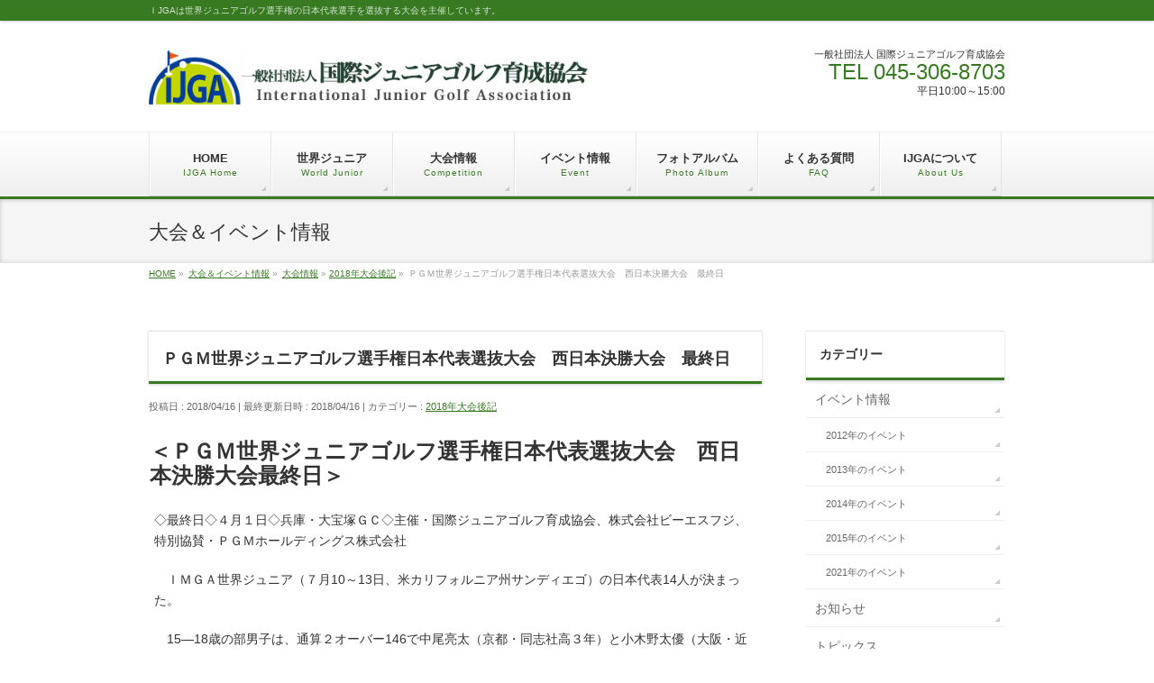

--- FILE ---
content_type: text/html; charset=UTF-8
request_url: https://www.ijga.or.jp/competition/cp-2018/2018%E8%A5%BF%E6%97%A5%E6%9C%AC%E6%B1%BA%E5%8B%9D%E5%A4%A7%E4%BC%9A%E6%9C%80%E7%B5%82%E6%97%A5/
body_size: 19903
content:
<!DOCTYPE html>
<!--[if IE]>
<meta http-equiv="X-UA-Compatible" content="IE=Edge">
<![endif]-->
<html xmlns:fb="http://ogp.me/ns/fb#" lang="ja">
<head>
<!-- Google Tag Manager -->
<script>(function(w,d,s,l,i){w[l]=w[l]||[];w[l].push({'gtm.start':
new Date().getTime(),event:'gtm.js'});var f=d.getElementsByTagName(s)[0],
j=d.createElement(s),dl=l!='dataLayer'?'&l='+l:'';j.async=true;j.src=
'https://www.googletagmanager.com/gtm.js?id='+i+dl;f.parentNode.insertBefore(j,f);
})(window,document,'script','dataLayer','GTM-N7DVP68');</script>
<!-- End Google Tag Manager -->
<meta charset="UTF-8" />
<title>ＰＧＭ世界ジュニアゴルフ選手権日本代表選抜大会　西日本決勝大会　最終日 | 2018年大会後記 | IJGA (社)国際ジュニアゴルフ育成協会</title>
<meta name="description" content="＜ＰＧＭ世界ジュニアゴルフ選手権日本代表選抜大会　西日本決勝大会最終日＞ ◇最終日◇４月１日◇兵庫・大宝塚ＧＣ◇主催・国際ジュニアゴルフ育成協会、株式会社ビーエスフジ、特別協賛・ＰＧＭホールディングス株式会社  　ＩＭＧＡ世界ジュニア（７月10～13日、米カリフォルニア州サンディエゴ）の日本代表14人が決まった。 　15―18歳の部男子は、通算２オーバー146で中尾亮太（京都・同志社高３年）と小木野太優（大阪・近畿大付高2年）がトップに並び、ＩＭＧＡ世界ジュニア（７月" />
<meta name="keywords" content="" />
<link rel="start" href="https://www.ijga.or.jp" title="HOME" />
<!-- BizVektor v1.4.2 -->
<meta name='robots' content='max-image-preview:large' />
<link rel='dns-prefetch' href='//fonts.googleapis.com' />
<link rel="alternate" type="application/rss+xml" title="IJGA (社)国際ジュニアゴルフ育成協会 &raquo; フィード" href="https://www.ijga.or.jp/feed/" />
<link rel="alternate" type="application/rss+xml" title="IJGA (社)国際ジュニアゴルフ育成協会 &raquo; コメントフィード" href="https://www.ijga.or.jp/comments/feed/" />
<script type="text/javascript">
/* <![CDATA[ */
window._wpemojiSettings = {"baseUrl":"https:\/\/s.w.org\/images\/core\/emoji\/14.0.0\/72x72\/","ext":".png","svgUrl":"https:\/\/s.w.org\/images\/core\/emoji\/14.0.0\/svg\/","svgExt":".svg","source":{"concatemoji":"https:\/\/www.ijga.or.jp\/wp-includes\/js\/wp-emoji-release.min.js?ver=6.4.7"}};
/*! This file is auto-generated */
!function(i,n){var o,s,e;function c(e){try{var t={supportTests:e,timestamp:(new Date).valueOf()};sessionStorage.setItem(o,JSON.stringify(t))}catch(e){}}function p(e,t,n){e.clearRect(0,0,e.canvas.width,e.canvas.height),e.fillText(t,0,0);var t=new Uint32Array(e.getImageData(0,0,e.canvas.width,e.canvas.height).data),r=(e.clearRect(0,0,e.canvas.width,e.canvas.height),e.fillText(n,0,0),new Uint32Array(e.getImageData(0,0,e.canvas.width,e.canvas.height).data));return t.every(function(e,t){return e===r[t]})}function u(e,t,n){switch(t){case"flag":return n(e,"\ud83c\udff3\ufe0f\u200d\u26a7\ufe0f","\ud83c\udff3\ufe0f\u200b\u26a7\ufe0f")?!1:!n(e,"\ud83c\uddfa\ud83c\uddf3","\ud83c\uddfa\u200b\ud83c\uddf3")&&!n(e,"\ud83c\udff4\udb40\udc67\udb40\udc62\udb40\udc65\udb40\udc6e\udb40\udc67\udb40\udc7f","\ud83c\udff4\u200b\udb40\udc67\u200b\udb40\udc62\u200b\udb40\udc65\u200b\udb40\udc6e\u200b\udb40\udc67\u200b\udb40\udc7f");case"emoji":return!n(e,"\ud83e\udef1\ud83c\udffb\u200d\ud83e\udef2\ud83c\udfff","\ud83e\udef1\ud83c\udffb\u200b\ud83e\udef2\ud83c\udfff")}return!1}function f(e,t,n){var r="undefined"!=typeof WorkerGlobalScope&&self instanceof WorkerGlobalScope?new OffscreenCanvas(300,150):i.createElement("canvas"),a=r.getContext("2d",{willReadFrequently:!0}),o=(a.textBaseline="top",a.font="600 32px Arial",{});return e.forEach(function(e){o[e]=t(a,e,n)}),o}function t(e){var t=i.createElement("script");t.src=e,t.defer=!0,i.head.appendChild(t)}"undefined"!=typeof Promise&&(o="wpEmojiSettingsSupports",s=["flag","emoji"],n.supports={everything:!0,everythingExceptFlag:!0},e=new Promise(function(e){i.addEventListener("DOMContentLoaded",e,{once:!0})}),new Promise(function(t){var n=function(){try{var e=JSON.parse(sessionStorage.getItem(o));if("object"==typeof e&&"number"==typeof e.timestamp&&(new Date).valueOf()<e.timestamp+604800&&"object"==typeof e.supportTests)return e.supportTests}catch(e){}return null}();if(!n){if("undefined"!=typeof Worker&&"undefined"!=typeof OffscreenCanvas&&"undefined"!=typeof URL&&URL.createObjectURL&&"undefined"!=typeof Blob)try{var e="postMessage("+f.toString()+"("+[JSON.stringify(s),u.toString(),p.toString()].join(",")+"));",r=new Blob([e],{type:"text/javascript"}),a=new Worker(URL.createObjectURL(r),{name:"wpTestEmojiSupports"});return void(a.onmessage=function(e){c(n=e.data),a.terminate(),t(n)})}catch(e){}c(n=f(s,u,p))}t(n)}).then(function(e){for(var t in e)n.supports[t]=e[t],n.supports.everything=n.supports.everything&&n.supports[t],"flag"!==t&&(n.supports.everythingExceptFlag=n.supports.everythingExceptFlag&&n.supports[t]);n.supports.everythingExceptFlag=n.supports.everythingExceptFlag&&!n.supports.flag,n.DOMReady=!1,n.readyCallback=function(){n.DOMReady=!0}}).then(function(){return e}).then(function(){var e;n.supports.everything||(n.readyCallback(),(e=n.source||{}).concatemoji?t(e.concatemoji):e.wpemoji&&e.twemoji&&(t(e.twemoji),t(e.wpemoji)))}))}((window,document),window._wpemojiSettings);
/* ]]> */
</script>
<style id='wp-emoji-styles-inline-css' type='text/css'>

	img.wp-smiley, img.emoji {
		display: inline !important;
		border: none !important;
		box-shadow: none !important;
		height: 1em !important;
		width: 1em !important;
		margin: 0 0.07em !important;
		vertical-align: -0.1em !important;
		background: none !important;
		padding: 0 !important;
	}
</style>
<link rel='stylesheet' id='wp-block-library-css' href='https://www.ijga.or.jp/wp-includes/css/dist/block-library/style.min.css?ver=6.4.7' type='text/css' media='all' />
<style id='classic-theme-styles-inline-css' type='text/css'>
/*! This file is auto-generated */
.wp-block-button__link{color:#fff;background-color:#32373c;border-radius:9999px;box-shadow:none;text-decoration:none;padding:calc(.667em + 2px) calc(1.333em + 2px);font-size:1.125em}.wp-block-file__button{background:#32373c;color:#fff;text-decoration:none}
</style>
<style id='global-styles-inline-css' type='text/css'>
body{--wp--preset--color--black: #000000;--wp--preset--color--cyan-bluish-gray: #abb8c3;--wp--preset--color--white: #ffffff;--wp--preset--color--pale-pink: #f78da7;--wp--preset--color--vivid-red: #cf2e2e;--wp--preset--color--luminous-vivid-orange: #ff6900;--wp--preset--color--luminous-vivid-amber: #fcb900;--wp--preset--color--light-green-cyan: #7bdcb5;--wp--preset--color--vivid-green-cyan: #00d084;--wp--preset--color--pale-cyan-blue: #8ed1fc;--wp--preset--color--vivid-cyan-blue: #0693e3;--wp--preset--color--vivid-purple: #9b51e0;--wp--preset--gradient--vivid-cyan-blue-to-vivid-purple: linear-gradient(135deg,rgba(6,147,227,1) 0%,rgb(155,81,224) 100%);--wp--preset--gradient--light-green-cyan-to-vivid-green-cyan: linear-gradient(135deg,rgb(122,220,180) 0%,rgb(0,208,130) 100%);--wp--preset--gradient--luminous-vivid-amber-to-luminous-vivid-orange: linear-gradient(135deg,rgba(252,185,0,1) 0%,rgba(255,105,0,1) 100%);--wp--preset--gradient--luminous-vivid-orange-to-vivid-red: linear-gradient(135deg,rgba(255,105,0,1) 0%,rgb(207,46,46) 100%);--wp--preset--gradient--very-light-gray-to-cyan-bluish-gray: linear-gradient(135deg,rgb(238,238,238) 0%,rgb(169,184,195) 100%);--wp--preset--gradient--cool-to-warm-spectrum: linear-gradient(135deg,rgb(74,234,220) 0%,rgb(151,120,209) 20%,rgb(207,42,186) 40%,rgb(238,44,130) 60%,rgb(251,105,98) 80%,rgb(254,248,76) 100%);--wp--preset--gradient--blush-light-purple: linear-gradient(135deg,rgb(255,206,236) 0%,rgb(152,150,240) 100%);--wp--preset--gradient--blush-bordeaux: linear-gradient(135deg,rgb(254,205,165) 0%,rgb(254,45,45) 50%,rgb(107,0,62) 100%);--wp--preset--gradient--luminous-dusk: linear-gradient(135deg,rgb(255,203,112) 0%,rgb(199,81,192) 50%,rgb(65,88,208) 100%);--wp--preset--gradient--pale-ocean: linear-gradient(135deg,rgb(255,245,203) 0%,rgb(182,227,212) 50%,rgb(51,167,181) 100%);--wp--preset--gradient--electric-grass: linear-gradient(135deg,rgb(202,248,128) 0%,rgb(113,206,126) 100%);--wp--preset--gradient--midnight: linear-gradient(135deg,rgb(2,3,129) 0%,rgb(40,116,252) 100%);--wp--preset--font-size--small: 13px;--wp--preset--font-size--medium: 20px;--wp--preset--font-size--large: 36px;--wp--preset--font-size--x-large: 42px;--wp--preset--spacing--20: 0.44rem;--wp--preset--spacing--30: 0.67rem;--wp--preset--spacing--40: 1rem;--wp--preset--spacing--50: 1.5rem;--wp--preset--spacing--60: 2.25rem;--wp--preset--spacing--70: 3.38rem;--wp--preset--spacing--80: 5.06rem;--wp--preset--shadow--natural: 6px 6px 9px rgba(0, 0, 0, 0.2);--wp--preset--shadow--deep: 12px 12px 50px rgba(0, 0, 0, 0.4);--wp--preset--shadow--sharp: 6px 6px 0px rgba(0, 0, 0, 0.2);--wp--preset--shadow--outlined: 6px 6px 0px -3px rgba(255, 255, 255, 1), 6px 6px rgba(0, 0, 0, 1);--wp--preset--shadow--crisp: 6px 6px 0px rgba(0, 0, 0, 1);}:where(.is-layout-flex){gap: 0.5em;}:where(.is-layout-grid){gap: 0.5em;}body .is-layout-flow > .alignleft{float: left;margin-inline-start: 0;margin-inline-end: 2em;}body .is-layout-flow > .alignright{float: right;margin-inline-start: 2em;margin-inline-end: 0;}body .is-layout-flow > .aligncenter{margin-left: auto !important;margin-right: auto !important;}body .is-layout-constrained > .alignleft{float: left;margin-inline-start: 0;margin-inline-end: 2em;}body .is-layout-constrained > .alignright{float: right;margin-inline-start: 2em;margin-inline-end: 0;}body .is-layout-constrained > .aligncenter{margin-left: auto !important;margin-right: auto !important;}body .is-layout-constrained > :where(:not(.alignleft):not(.alignright):not(.alignfull)){max-width: var(--wp--style--global--content-size);margin-left: auto !important;margin-right: auto !important;}body .is-layout-constrained > .alignwide{max-width: var(--wp--style--global--wide-size);}body .is-layout-flex{display: flex;}body .is-layout-flex{flex-wrap: wrap;align-items: center;}body .is-layout-flex > *{margin: 0;}body .is-layout-grid{display: grid;}body .is-layout-grid > *{margin: 0;}:where(.wp-block-columns.is-layout-flex){gap: 2em;}:where(.wp-block-columns.is-layout-grid){gap: 2em;}:where(.wp-block-post-template.is-layout-flex){gap: 1.25em;}:where(.wp-block-post-template.is-layout-grid){gap: 1.25em;}.has-black-color{color: var(--wp--preset--color--black) !important;}.has-cyan-bluish-gray-color{color: var(--wp--preset--color--cyan-bluish-gray) !important;}.has-white-color{color: var(--wp--preset--color--white) !important;}.has-pale-pink-color{color: var(--wp--preset--color--pale-pink) !important;}.has-vivid-red-color{color: var(--wp--preset--color--vivid-red) !important;}.has-luminous-vivid-orange-color{color: var(--wp--preset--color--luminous-vivid-orange) !important;}.has-luminous-vivid-amber-color{color: var(--wp--preset--color--luminous-vivid-amber) !important;}.has-light-green-cyan-color{color: var(--wp--preset--color--light-green-cyan) !important;}.has-vivid-green-cyan-color{color: var(--wp--preset--color--vivid-green-cyan) !important;}.has-pale-cyan-blue-color{color: var(--wp--preset--color--pale-cyan-blue) !important;}.has-vivid-cyan-blue-color{color: var(--wp--preset--color--vivid-cyan-blue) !important;}.has-vivid-purple-color{color: var(--wp--preset--color--vivid-purple) !important;}.has-black-background-color{background-color: var(--wp--preset--color--black) !important;}.has-cyan-bluish-gray-background-color{background-color: var(--wp--preset--color--cyan-bluish-gray) !important;}.has-white-background-color{background-color: var(--wp--preset--color--white) !important;}.has-pale-pink-background-color{background-color: var(--wp--preset--color--pale-pink) !important;}.has-vivid-red-background-color{background-color: var(--wp--preset--color--vivid-red) !important;}.has-luminous-vivid-orange-background-color{background-color: var(--wp--preset--color--luminous-vivid-orange) !important;}.has-luminous-vivid-amber-background-color{background-color: var(--wp--preset--color--luminous-vivid-amber) !important;}.has-light-green-cyan-background-color{background-color: var(--wp--preset--color--light-green-cyan) !important;}.has-vivid-green-cyan-background-color{background-color: var(--wp--preset--color--vivid-green-cyan) !important;}.has-pale-cyan-blue-background-color{background-color: var(--wp--preset--color--pale-cyan-blue) !important;}.has-vivid-cyan-blue-background-color{background-color: var(--wp--preset--color--vivid-cyan-blue) !important;}.has-vivid-purple-background-color{background-color: var(--wp--preset--color--vivid-purple) !important;}.has-black-border-color{border-color: var(--wp--preset--color--black) !important;}.has-cyan-bluish-gray-border-color{border-color: var(--wp--preset--color--cyan-bluish-gray) !important;}.has-white-border-color{border-color: var(--wp--preset--color--white) !important;}.has-pale-pink-border-color{border-color: var(--wp--preset--color--pale-pink) !important;}.has-vivid-red-border-color{border-color: var(--wp--preset--color--vivid-red) !important;}.has-luminous-vivid-orange-border-color{border-color: var(--wp--preset--color--luminous-vivid-orange) !important;}.has-luminous-vivid-amber-border-color{border-color: var(--wp--preset--color--luminous-vivid-amber) !important;}.has-light-green-cyan-border-color{border-color: var(--wp--preset--color--light-green-cyan) !important;}.has-vivid-green-cyan-border-color{border-color: var(--wp--preset--color--vivid-green-cyan) !important;}.has-pale-cyan-blue-border-color{border-color: var(--wp--preset--color--pale-cyan-blue) !important;}.has-vivid-cyan-blue-border-color{border-color: var(--wp--preset--color--vivid-cyan-blue) !important;}.has-vivid-purple-border-color{border-color: var(--wp--preset--color--vivid-purple) !important;}.has-vivid-cyan-blue-to-vivid-purple-gradient-background{background: var(--wp--preset--gradient--vivid-cyan-blue-to-vivid-purple) !important;}.has-light-green-cyan-to-vivid-green-cyan-gradient-background{background: var(--wp--preset--gradient--light-green-cyan-to-vivid-green-cyan) !important;}.has-luminous-vivid-amber-to-luminous-vivid-orange-gradient-background{background: var(--wp--preset--gradient--luminous-vivid-amber-to-luminous-vivid-orange) !important;}.has-luminous-vivid-orange-to-vivid-red-gradient-background{background: var(--wp--preset--gradient--luminous-vivid-orange-to-vivid-red) !important;}.has-very-light-gray-to-cyan-bluish-gray-gradient-background{background: var(--wp--preset--gradient--very-light-gray-to-cyan-bluish-gray) !important;}.has-cool-to-warm-spectrum-gradient-background{background: var(--wp--preset--gradient--cool-to-warm-spectrum) !important;}.has-blush-light-purple-gradient-background{background: var(--wp--preset--gradient--blush-light-purple) !important;}.has-blush-bordeaux-gradient-background{background: var(--wp--preset--gradient--blush-bordeaux) !important;}.has-luminous-dusk-gradient-background{background: var(--wp--preset--gradient--luminous-dusk) !important;}.has-pale-ocean-gradient-background{background: var(--wp--preset--gradient--pale-ocean) !important;}.has-electric-grass-gradient-background{background: var(--wp--preset--gradient--electric-grass) !important;}.has-midnight-gradient-background{background: var(--wp--preset--gradient--midnight) !important;}.has-small-font-size{font-size: var(--wp--preset--font-size--small) !important;}.has-medium-font-size{font-size: var(--wp--preset--font-size--medium) !important;}.has-large-font-size{font-size: var(--wp--preset--font-size--large) !important;}.has-x-large-font-size{font-size: var(--wp--preset--font-size--x-large) !important;}
.wp-block-navigation a:where(:not(.wp-element-button)){color: inherit;}
:where(.wp-block-post-template.is-layout-flex){gap: 1.25em;}:where(.wp-block-post-template.is-layout-grid){gap: 1.25em;}
:where(.wp-block-columns.is-layout-flex){gap: 2em;}:where(.wp-block-columns.is-layout-grid){gap: 2em;}
.wp-block-pullquote{font-size: 1.5em;line-height: 1.6;}
</style>
<link rel='stylesheet' id='child-pages-shortcode-css-css' href='https://www.ijga.or.jp/wp-content/plugins/child-pages-shortcode/css/child-pages-shortcode.min.css?ver=1.1.4' type='text/css' media='all' />
<link rel='stylesheet' id='Biz_Vektor_common_style-css' href='https://www.ijga.or.jp/wp-content/themes/biz-vektor/css/bizvektor_common_min.css?ver=20141106' type='text/css' media='all' />
<link rel='stylesheet' id='Biz_Vektor_Design_style-css' href='https://www.ijga.or.jp/wp-content/themes/biz-vektor/design_skins/002/002.css?ver=6.4.7' type='text/css' media='all' />
<link rel='stylesheet' id='Biz_Vektor_plugin_sns_style-css' href='https://www.ijga.or.jp/wp-content/themes/biz-vektor/plugins/sns/style_bizvektor_sns.css?ver=6.4.7' type='text/css' media='all' />
<link rel='stylesheet' id='Biz_Vektor_add_web_fonts-css' href='http://fonts.googleapis.com/css?family=Droid+Sans%3A700%7CLato%3A900%7CAnton&#038;ver=6.4.7' type='text/css' media='all' />
<link rel='stylesheet' id='jquery.lightbox.min.css-css' href='https://www.ijga.or.jp/wp-content/plugins/wp-jquery-lightbox/lightboxes/wp-jquery-lightbox/styles/lightbox.min.css?ver=2.3.4' type='text/css' media='all' />
<link rel='stylesheet' id='jqlb-overrides-css' href='https://www.ijga.or.jp/wp-content/plugins/wp-jquery-lightbox/lightboxes/wp-jquery-lightbox/styles/overrides.css?ver=2.3.4' type='text/css' media='all' />
<style id='jqlb-overrides-inline-css' type='text/css'>

			#outerImageContainer {
				box-shadow: 0 0 4px 2px rgba(0,0,0,.2);
			}
			#imageContainer{
				padding: 8px;
			}
			#imageDataContainer {
				box-shadow: none;
				z-index: auto;
			}
			#prevArrow,
			#nextArrow{
				background-color: #ffffff;
				color: #000000;
			}
</style>
<script type="text/javascript" src="https://www.ijga.or.jp/wp-includes/js/jquery/jquery.min.js?ver=3.7.1" id="jquery-core-js"></script>
<script type="text/javascript" src="https://www.ijga.or.jp/wp-includes/js/jquery/jquery-migrate.min.js?ver=3.4.1" id="jquery-migrate-js"></script>
<script type="text/javascript" src="https://www.ijga.or.jp/wp-content/plugins/child-pages-shortcode/js/child-pages-shortcode.min.js?ver=1.1.4" id="child-pages-shortcode-js"></script>
<link rel="https://api.w.org/" href="https://www.ijga.or.jp/wp-json/" /><link rel="alternate" type="application/json" href="https://www.ijga.or.jp/wp-json/wp/v2/posts/5598" /><link rel="EditURI" type="application/rsd+xml" title="RSD" href="https://www.ijga.or.jp/xmlrpc.php?rsd" />
<link rel="canonical" href="https://www.ijga.or.jp/competition/cp-2018/2018%e8%a5%bf%e6%97%a5%e6%9c%ac%e6%b1%ba%e5%8b%9d%e5%a4%a7%e4%bc%9a%e6%9c%80%e7%b5%82%e6%97%a5/" />
<link rel='shortlink' href='https://www.ijga.or.jp/?p=5598' />
<link rel="alternate" type="application/json+oembed" href="https://www.ijga.or.jp/wp-json/oembed/1.0/embed?url=https%3A%2F%2Fwww.ijga.or.jp%2Fcompetition%2Fcp-2018%2F2018%25e8%25a5%25bf%25e6%2597%25a5%25e6%259c%25ac%25e6%25b1%25ba%25e5%258b%259d%25e5%25a4%25a7%25e4%25bc%259a%25e6%259c%2580%25e7%25b5%2582%25e6%2597%25a5%2F" />
<link rel="alternate" type="text/xml+oembed" href="https://www.ijga.or.jp/wp-json/oembed/1.0/embed?url=https%3A%2F%2Fwww.ijga.or.jp%2Fcompetition%2Fcp-2018%2F2018%25e8%25a5%25bf%25e6%2597%25a5%25e6%259c%25ac%25e6%25b1%25ba%25e5%258b%259d%25e5%25a4%25a7%25e4%25bc%259a%25e6%259c%2580%25e7%25b5%2582%25e6%2597%25a5%2F&#038;format=xml" />
<link rel="SHORTCUT ICON" HREF="https://www.ijga.or.jp/wp-content/uploads/2014/11/ijga.ico" /><link rel="pingback" href="https://www.ijga.or.jp/xmlrpc.php" />
<style type="text/css" id="custom-background-css">
body.custom-background { background-color: #ffffff; }
</style>
	<!--[if lte IE 8]>
<link rel="stylesheet" type="text/css" media="all" href="https://www.ijga.or.jp/wp-content/themes/biz-vektor/design_skins/003/css/003_oldie.css" />
<![endif]-->
		<style type="text/css">
/* FontNormal */
a,
a:hover,
a:active,
#header #headContact #headContactTel,
#gMenu .menu li a span,
#content h4,
#content h5,
#content dt,
#content .child_page_block h4 a:hover,
#content .child_page_block p a:hover,
.paging span,
.paging a,
#content .infoList ul li .infoTxt a:hover,
#content .infoList .infoListBox div.entryTxtBox h4.entryTitle a,
#footerSiteMap .menu a:hover,
#topPr h3 a:hover,
#topPr .topPrDescription a:hover,
#content ul.linkList li a:hover,
#content .childPageBox ul li.current_page_item a,
#content .childPageBox ul li.current_page_item ul li a:hover,
#content .childPageBox ul li a:hover,
#content .childPageBox ul li.current_page_item a	{ color:#387a22;}

/* bg */
::selection			{ background-color:#387a22;}
::-moz-selection	{ background-color:#387a22;}
/* bg */
#gMenu .assistive-text,
#content .mainFootContact .mainFootBt a,
.paging span.current,
.paging a:hover,
#content .infoList .infoCate a:hover,
.sideTower li.sideBnr#sideContact a,
form#searchform input#searchsubmit,
#pagetop a:hover,
a.btn,
.linkBtn a,
input[type=button],
input[type=submit]	{ background-color:#387a22;}

/* border */
#searchform input[type=submit],
p.form-submit input[type=submit],
form#searchform input#searchsubmit,
#content form input.wpcf7-submit,
#confirm-button input,
a.btn,
.linkBtn a,
input[type=button],
input[type=submit],
.moreLink a,
#headerTop,
#content h3,
#content .child_page_block h4 a,
.paging span,
.paging a,
form#searchform input#searchsubmit	{ border-color:#387a22;}

#gMenu	{ border-top-color:#387a22;}
#content h2,
#content h1.contentTitle,
#content h1.entryPostTitle,
.sideTower .localHead,
#topPr h3 a	{ border-bottom-color:#387a22; }

@media (min-width: 770px) {
#gMenu { border-top-color:#eeeeee;}
#gMenu	{ border-bottom-color:#387a22; }
#footMenu .menu li a:hover	{ color:#387a22; }
}
		</style>
<!--[if lte IE 8]>
<style type="text/css">
#gMenu	{ border-bottom-color:#387a22; }
#footMenu .menu li a:hover	{ color:#387a22; }
</style>
<![endif]-->
<!-- [ BizVektor CalmlyBrace ] -->
<style type="text/css">
#headerTop	{ border-top:none;background-color:#387a22;box-shadow:0px 1px 3px rgba(0,0,0,0.2);}
#site-description	{ color:#fff; opacity:0.8; }
@media (min-width: 770px) {
#footMenu		{ background-color:#387a22;border:none;box-shadow:none;box-shadow:0px 1px 3px rgba(0,0,0,0.2); }
#footMenu .menu li a			{ border-right-color:#fff;color:#fff;opacity:0.8; }
#footMenu .menu li.firstChild a	{ border-left-color:#fff;}
#footMenu .menu li a:hover	{ color:#fff !important; text-decoration:underline; }
}
</style>
<!--[if lte IE 8]>
<style type="text/css">
#footMenu		{ background-color:#387a22;border:none;box-shadow:none;box-shadow:0px 1px 3px rgba(0,0,0,0.2); }
#footMenu .menu li a			{ border-right-color:#fff;color:#fff;opacity:0.8; }
#footMenu .menu li.firstChild a	{ border-left-color:#fff;}
#footMenu .menu li a:hover	{ color:#fff !important; text-decoration:underline; }
</style>
<![endif]-->
<!-- / [ BizVektor CalmlyBrace ] -->
	<style type="text/css">
/*-------------------------------------------*/
/*	menu divide
/*-------------------------------------------*/
@media (min-width: 970px) {
#gMenu .menu > li { width:135px; text-align:center; }
#gMenu .menu > li.current_menu_item,
#gMenu .menu > li.current-menu-ancestor,
#gMenu .menu > li.current_page_item,
#gMenu .menu > li.current_page_ancestor,
#gMenu .menu > li.current-page-ancestor { width:139px; }
}
</style>
<!--[if lte IE 8]>
<style type="text/css">
#gMenu .menu li { width:135px; text-align:center; }
#gMenu .menu li.current_page_item,
#gMenu .menu li.current_page_ancestor { width:139px; }
</style>
<![endif]-->
<style type="text/css">
/*-------------------------------------------*/
/*	font
/*-------------------------------------------*/
h1,h2,h3,h4,h4,h5,h6,#header #site-title,#pageTitBnr #pageTitInner #pageTit,#content .leadTxt,#sideTower .localHead {font-family: "ヒラギノ角ゴ Pro W3","Hiragino Kaku Gothic Pro","メイリオ",Meiryo,Osaka,"ＭＳ Ｐゴシック","MS PGothic",sans-serif; }
#pageTitBnr #pageTitInner #pageTit { font-weight:lighter; }
#gMenu .menu li a strong {font-family: "ヒラギノ角ゴ Pro W3","Hiragino Kaku Gothic Pro","メイリオ",Meiryo,Osaka,"ＭＳ Ｐゴシック","MS PGothic",sans-serif; }
</style>
<script>
(function(i,s,o,g,r,a,m){i['GoogleAnalyticsObject']=r;i[r]=i[r]||function(){
(i[r].q=i[r].q||[]).push(arguments)},i[r].l=1*new Date();a=s.createElement(o),
m=s.getElementsByTagName(o)[0];a.async=1;a.src=g;m.parentNode.insertBefore(a,m)
})(window,document,'script','//www.google-analytics.com/analytics.js','ga');

ga('create', 'UA-39403745-1', 'www.ijga.or.jp');
ga('send', 'pageview');
</script>
<link rel="stylesheet" type="text/css" media="all" href="https://www.ijga.or.jp/wp-content/themes/biz-vektor-child/style.css" />
<!--[if lte IE 8]>
<link rel="stylesheet" type="text/css" media="all" href="https://www.ijga.or.jp/wp-content/themes/biz-vektor-child/style_oldie.css" />
<![endif]-->
<meta id="viewport" name="viewport" content="width=device-width, user-scalable=yes, maximum-scale=1.0, minimum-scale=1.0">
<style type="text/css">
	.rssBtn {
visibility: hidden;
}

.circle_number {
  width: 1em;
  height: 1em;
  padding-top: 0;
  border: 1px solid #333;
  border-radius: 50%;
  text-align: center;
  box-sizing: border-box;
  font-size:0.7em;
}</style>
</head>

<body class="post-template-default single single-post postid-5598 single-format-standard custom-background two-column right-sidebar">
<!-- Google Tag Manager (noscript) -->
<noscript><iframe src="https://www.googletagmanager.com/ns.html?id=GTM-N7DVP68"
height="0" width="0" style="display:none;visibility:hidden"></iframe></noscript>
<!-- End Google Tag Manager (noscript) -->
<div id="fb-root"></div>

<div id="wrap">


<!-- [ #headerTop ] -->
<div id="headerTop">
<div class="innerBox">
<div id="site-description">ＩJGAは世界ジュニアゴルフ選手権の日本代表選手を選抜する大会を主催しています。</div>
</div>
</div><!-- [ /#headerTop ] -->

<!-- [ #header ] -->
<div id="header">
<div id="headerInner" class="innerBox">
<!-- [ #headLogo ] -->
<div id="site-title">
<a href="https://www.ijga.or.jp/" title="IJGA (社)国際ジュニアゴルフ育成協会" rel="home">
<img src="https://www.ijga.or.jp/wp-content/uploads/2014/12/logo_head201412.jpg" alt="IJGA (社)国際ジュニアゴルフ育成協会" /></a>
</div>
<!-- [ /#headLogo ] -->

<!-- [ #headContact ] -->
<div id="headContact" class="itemClose" onclick="showHide('headContact');"><div id="headContactInner">
<div id="headContactTxt">一般社団法人 国際ジュニアゴルフ育成協会</div>
<div id="headContactTel">TEL 045-306-8703</div>
<div id="headContactTime">平日10:00～15:00</div>
</div></div><!-- [ /#headContact ] -->

</div>
<!-- #headerInner -->
</div>
<!-- [ /#header ] -->


<!-- [ #gMenu ] -->
<div id="gMenu" class="itemClose" onclick="showHide('gMenu');">
<div id="gMenuInner" class="innerBox">
<h3 class="assistive-text"><span>MENU</span></h3>
<div class="skip-link screen-reader-text">
	<a href="#content" title="メニューを飛ばす">メニューを飛ばす</a>
</div>
<div class="menu-%e3%83%98%e3%83%83%e3%83%80%e3%83%bc%e3%83%a1%e3%83%8b%e3%83%a5%e3%83%bc-container"><ul id="menu-%e3%83%98%e3%83%83%e3%83%80%e3%83%bc%e3%83%a1%e3%83%8b%e3%83%a5%e3%83%bc" class="menu"><li id="menu-item-2542" class="menu-item menu-item-type-post_type menu-item-object-page menu-item-home"><a href="https://www.ijga.or.jp/"><strong>HOME</strong><span>IJGA Home</span></a></li>
<li id="menu-item-2546" class="menu-item menu-item-type-taxonomy menu-item-object-category menu-item-has-children"><a href="https://www.ijga.or.jp/category/worldjunior/"><strong>世界ジュニア</strong><span>World Junior</span></a>
<ul class="sub-menu">
	<li id="menu-item-2995" class="menu-item menu-item-type-post_type menu-item-object-page"><a href="https://www.ijga.or.jp/wj-about/">世界ジュニアとは</a></li>
	<li id="menu-item-2998" class="menu-item menu-item-type-post_type menu-item-object-page"><a href="https://www.ijga.or.jp/wj-about/wj-01-qt/">世界ジュニアゴルフ選手権日本代表選抜大会とは</a></li>
	<li id="menu-item-2997" class="menu-item menu-item-type-post_type menu-item-object-page"><a href="https://www.ijga.or.jp/wj-about/wj-02-representative/">日本代表選手になったら</a></li>
	<li id="menu-item-2996" class="menu-item menu-item-type-post_type menu-item-object-page"><a href="https://www.ijga.or.jp/wj-about/wj-03-preparation/">世界を取る態勢作り</a></li>
	<li id="menu-item-9555" class="menu-item menu-item-type-taxonomy menu-item-object-category"><a href="https://www.ijga.or.jp/category/worldjunior/wj-2025/">2025年WJ大会後記</a></li>
	<li id="menu-item-8937" class="menu-item menu-item-type-taxonomy menu-item-object-category"><a href="https://www.ijga.or.jp/category/worldjunior/wj-2024/">2024年WJ大会後記</a></li>
	<li id="menu-item-8227" class="menu-item menu-item-type-taxonomy menu-item-object-category"><a href="https://www.ijga.or.jp/category/worldjunior/wj-2023/">2023年WJ大会後記</a></li>
	<li id="menu-item-7631" class="menu-item menu-item-type-taxonomy menu-item-object-category"><a href="https://www.ijga.or.jp/category/worldjunior/wj-2022/">2022年WJ大会後記</a></li>
	<li id="menu-item-6508" class="menu-item menu-item-type-taxonomy menu-item-object-category"><a href="https://www.ijga.or.jp/category/worldjunior/wj-2019/">2019年WJ大会後記</a></li>
	<li id="menu-item-5882" class="menu-item menu-item-type-taxonomy menu-item-object-category"><a href="https://www.ijga.or.jp/category/worldjunior/wj-2018/">2018年WJ大会後記</a></li>
	<li id="menu-item-5153" class="menu-item menu-item-type-taxonomy menu-item-object-category"><a href="https://www.ijga.or.jp/category/worldjunior/wj-2017/">2017年WJ大会後記</a></li>
	<li id="menu-item-4510" class="menu-item menu-item-type-taxonomy menu-item-object-category"><a href="https://www.ijga.or.jp/category/worldjunior/wj-2016/">2016年WJ大会後記</a></li>
	<li id="menu-item-3761" class="menu-item menu-item-type-taxonomy menu-item-object-category"><a href="https://www.ijga.or.jp/category/worldjunior/wj-2015/">2015年WJ大会後記</a></li>
	<li id="menu-item-2551" class="menu-item menu-item-type-taxonomy menu-item-object-category"><a href="https://www.ijga.or.jp/category/worldjunior/wj-2014/">2014年WJ大会後記</a></li>
	<li id="menu-item-2550" class="menu-item menu-item-type-taxonomy menu-item-object-category"><a href="https://www.ijga.or.jp/category/worldjunior/wj-2013/">2013年WJ大会後記</a></li>
	<li id="menu-item-2549" class="menu-item menu-item-type-taxonomy menu-item-object-category"><a href="https://www.ijga.or.jp/category/worldjunior/wj-2012/">2012年WJ大会後記</a></li>
</ul>
</li>
<li id="menu-item-2566" class="menu-item menu-item-type-taxonomy menu-item-object-category current-post-ancestor menu-item-has-children"><a href="https://www.ijga.or.jp/category/competition/"><strong>大会情報</strong><span>Competition</span></a>
<ul class="sub-menu">
	<li id="menu-item-9617" class="menu-item menu-item-type-post_type menu-item-object-page"><a href="https://www.ijga.or.jp/2026jpinformation/">2026年大会一覧</a></li>
	<li id="menu-item-9618" class="menu-item menu-item-type-post_type menu-item-object-page"><a href="https://www.ijga.or.jp/cp-ol-2026-competition/">2026年ジュニア大会要項</a></li>
	<li id="menu-item-9616" class="menu-item menu-item-type-post_type menu-item-object-page"><a href="https://www.ijga.or.jp/cp-ol-2026-u6-competition/">2026年U-6大会要項</a></li>
	<li id="menu-item-9009" class="menu-item menu-item-type-post_type menu-item-object-page"><a href="https://www.ijga.or.jp/2025jpinformation/">2025年大会一覧</a></li>
	<li id="menu-item-9007" class="menu-item menu-item-type-post_type menu-item-object-page"><a href="https://www.ijga.or.jp/cp-ol-2025-competition/">2025年ジュニア大会要項</a></li>
	<li id="menu-item-9008" class="menu-item menu-item-type-post_type menu-item-object-page"><a href="https://www.ijga.or.jp/cp-ol-2025-u6-competition/">2025年U-6大会要項</a></li>
	<li id="menu-item-9063" class="menu-item menu-item-type-taxonomy menu-item-object-category"><a href="https://www.ijga.or.jp/category/competition/cp-2025/">2025年大会後記</a></li>
	<li id="menu-item-8385" class="menu-item menu-item-type-post_type menu-item-object-page"><a href="https://www.ijga.or.jp/2024jpinformation/">2024年大会一覧</a></li>
	<li id="menu-item-8387" class="menu-item menu-item-type-post_type menu-item-object-page"><a href="https://www.ijga.or.jp/cp-ol-2024-competition/">2024年ジュニア大会要項</a></li>
	<li id="menu-item-8386" class="menu-item menu-item-type-post_type menu-item-object-page"><a href="https://www.ijga.or.jp/cp-ol-2024-u6-competition/">2024年U-6大会要項</a></li>
	<li id="menu-item-8500" class="menu-item menu-item-type-taxonomy menu-item-object-category"><a href="https://www.ijga.or.jp/category/competition/cp-2024/">2024年大会後記</a></li>
	<li id="menu-item-7741" class="menu-item menu-item-type-post_type menu-item-object-page"><a href="https://www.ijga.or.jp/cp-ol-2023-competition/">2023年大会要項</a></li>
	<li id="menu-item-7824" class="menu-item menu-item-type-taxonomy menu-item-object-category"><a href="https://www.ijga.or.jp/category/competition/cp-2023/">2023年大会後記</a></li>
	<li id="menu-item-7740" class="menu-item menu-item-type-post_type menu-item-object-page"><a href="https://www.ijga.or.jp/2023jpinformation/">2023年大会一覧</a></li>
	<li id="menu-item-7081" class="menu-item menu-item-type-post_type menu-item-object-page"><a href="https://www.ijga.or.jp/cp-ol-2022-competition/">2022年大会要項</a></li>
	<li id="menu-item-7216" class="menu-item menu-item-type-taxonomy menu-item-object-category"><a href="https://www.ijga.or.jp/category/competition/cp-2022/">2022年大会後記</a></li>
	<li id="menu-item-7080" class="menu-item menu-item-type-post_type menu-item-object-page"><a href="https://www.ijga.or.jp/2022jpinformation/">2022年大会一覧</a></li>
	<li id="menu-item-6782" class="menu-item menu-item-type-post_type menu-item-object-page"><a href="https://www.ijga.or.jp/cp-ol-2021-competition/">2021年大会要項</a></li>
	<li id="menu-item-6781" class="menu-item menu-item-type-post_type menu-item-object-page"><a href="https://www.ijga.or.jp/2021jpinformation/">2021年大会一覧</a></li>
	<li id="menu-item-6644" class="menu-item menu-item-type-post_type menu-item-object-page"><a href="https://www.ijga.or.jp/cp-ol-2020-competition/">2020年大会要項</a></li>
	<li id="menu-item-6643" class="menu-item menu-item-type-post_type menu-item-object-page"><a href="https://www.ijga.or.jp/2020jpinformation/">2020年大会一覧</a></li>
	<li id="menu-item-5986" class="menu-item menu-item-type-post_type menu-item-object-page"><a href="https://www.ijga.or.jp/cp-ol-2019-competition/">2019年大会要項</a></li>
	<li id="menu-item-6398" class="menu-item menu-item-type-taxonomy menu-item-object-category"><a href="https://www.ijga.or.jp/category/competition/cp-2019/">2019年大会後記</a></li>
	<li id="menu-item-5985" class="menu-item menu-item-type-post_type menu-item-object-page"><a href="https://www.ijga.or.jp/2019jpinformation/">2019年大会一覧</a></li>
	<li id="menu-item-5240" class="menu-item menu-item-type-post_type menu-item-object-page"><a href="https://www.ijga.or.jp/2018jpinformation/">2018年大会一覧</a></li>
	<li id="menu-item-5235" class="menu-item menu-item-type-post_type menu-item-object-page"><a href="https://www.ijga.or.jp/cp-ol-2018-competition/">2018年大会要項</a></li>
	<li id="menu-item-5716" class="menu-item menu-item-type-taxonomy menu-item-object-category current-post-ancestor current-menu-parent current-post-parent"><a href="https://www.ijga.or.jp/category/competition/cp-2018/">2018年大会後記</a></li>
	<li id="menu-item-4508" class="menu-item menu-item-type-post_type menu-item-object-page"><a href="https://www.ijga.or.jp/2017jpinformation/">2017年大会一覧</a></li>
	<li id="menu-item-4509" class="menu-item menu-item-type-post_type menu-item-object-page"><a href="https://www.ijga.or.jp/cp-ol-2017-competition/">2017年大会要項</a></li>
	<li id="menu-item-4685" class="menu-item menu-item-type-taxonomy menu-item-object-category"><a href="https://www.ijga.or.jp/category/competition/cp-2017/">2017年大会後記</a></li>
	<li id="menu-item-3795" class="menu-item menu-item-type-post_type menu-item-object-page"><a href="https://www.ijga.or.jp/2016jpinformation/">2016年大会一覧</a></li>
	<li id="menu-item-3796" class="menu-item menu-item-type-post_type menu-item-object-page"><a href="https://www.ijga.or.jp/cp-ol-2016-competition/">2016年大会要項</a></li>
	<li id="menu-item-3944" class="menu-item menu-item-type-taxonomy menu-item-object-category"><a href="https://www.ijga.or.jp/category/competition/cp-2016/">2016年大会後記</a></li>
	<li id="menu-item-3086" class="menu-item menu-item-type-post_type menu-item-object-page"><a href="https://www.ijga.or.jp/2015jpinformation/">2015年大会一覧</a></li>
	<li id="menu-item-3087" class="menu-item menu-item-type-post_type menu-item-object-page"><a href="https://www.ijga.or.jp/cp-ol-2015-competition/">2015年大会要項</a></li>
	<li id="menu-item-3174" class="menu-item menu-item-type-taxonomy menu-item-object-category"><a href="https://www.ijga.or.jp/category/competition/cp-2015/">2015年大会後記</a></li>
	<li id="menu-item-2897" class="menu-item menu-item-type-post_type menu-item-object-page"><a href="https://www.ijga.or.jp/2014jpinformation/">2014年大会一覧</a></li>
	<li id="menu-item-3009" class="menu-item menu-item-type-post_type menu-item-object-page"><a href="https://www.ijga.or.jp/cp-ol-2014-competition/">2014年大会要綱</a></li>
	<li id="menu-item-2569" class="menu-item menu-item-type-taxonomy menu-item-object-category"><a href="https://www.ijga.or.jp/category/competition/cp-2014/">2014年大会後記</a></li>
	<li id="menu-item-3008" class="menu-item menu-item-type-post_type menu-item-object-page"><a href="https://www.ijga.or.jp/cp-ol-2013-competition/">2013年大会要項</a></li>
	<li id="menu-item-2568" class="menu-item menu-item-type-taxonomy menu-item-object-category"><a href="https://www.ijga.or.jp/category/competition/cp-2013/">2013年大会後記</a></li>
	<li id="menu-item-3007" class="menu-item menu-item-type-post_type menu-item-object-page"><a href="https://www.ijga.or.jp/cp-ol-2012-competition/">2012年大会要項</a></li>
	<li id="menu-item-2567" class="menu-item menu-item-type-taxonomy menu-item-object-category"><a href="https://www.ijga.or.jp/category/competition/cp-2012/">2012年大会後記</a></li>
</ul>
</li>
<li id="menu-item-2557" class="menu-item menu-item-type-taxonomy menu-item-object-category menu-item-has-children"><a href="https://www.ijga.or.jp/category/event/"><strong>イベント情報</strong><span>Event</span></a>
<ul class="sub-menu">
	<li id="menu-item-7059" class="menu-item menu-item-type-taxonomy menu-item-object-category"><a href="https://www.ijga.or.jp/category/event/ev-2021/">2021年のイベント</a></li>
	<li id="menu-item-2556" class="menu-item menu-item-type-taxonomy menu-item-object-category"><a href="https://www.ijga.or.jp/category/event/ev-2014/">2014年のイベント</a></li>
	<li id="menu-item-2555" class="menu-item menu-item-type-taxonomy menu-item-object-category"><a href="https://www.ijga.or.jp/category/event/ev-2013/">2013年のイベント</a></li>
	<li id="menu-item-2554" class="menu-item menu-item-type-taxonomy menu-item-object-category"><a href="https://www.ijga.or.jp/category/event/ev-2012/">2012年のイベント</a></li>
</ul>
</li>
<li id="menu-item-2576" class="menu-item menu-item-type-taxonomy menu-item-object-category menu-item-has-children"><a href="https://www.ijga.or.jp/category/photo/"><strong>フォトアルバム</strong><span>Photo Album</span></a>
<ul class="sub-menu">
	<li id="menu-item-9646" class="menu-item menu-item-type-taxonomy menu-item-object-category"><a href="https://www.ijga.or.jp/category/photo/ph-2025/">2025年のフォトアルバム</a></li>
	<li id="menu-item-8957" class="menu-item menu-item-type-taxonomy menu-item-object-category"><a href="https://www.ijga.or.jp/category/photo/ph-2024/">2024年のフォトアルバム</a></li>
	<li id="menu-item-8332" class="menu-item menu-item-type-taxonomy menu-item-object-category"><a href="https://www.ijga.or.jp/category/photo/ph-2023/">2023年のフォトアルバム</a></li>
	<li id="menu-item-6737" class="menu-item menu-item-type-taxonomy menu-item-object-category"><a href="https://www.ijga.or.jp/category/photo/ph-2019/">2019年のフォトアルバム</a></li>
	<li id="menu-item-5941" class="menu-item menu-item-type-taxonomy menu-item-object-category"><a href="https://www.ijga.or.jp/category/photo/ph-2018/">2018年のフォトアルバム</a></li>
	<li id="menu-item-5266" class="menu-item menu-item-type-taxonomy menu-item-object-category"><a href="https://www.ijga.or.jp/category/photo/ph-2017/">2017年のフォトアルバム</a></li>
	<li id="menu-item-4511" class="menu-item menu-item-type-taxonomy menu-item-object-category"><a href="https://www.ijga.or.jp/category/photo/ph-2016/">2016年のフォトアルバム</a></li>
	<li id="menu-item-3854" class="menu-item menu-item-type-taxonomy menu-item-object-category"><a href="https://www.ijga.or.jp/category/photo/ph-2015/">2015年のフォトアルバム</a></li>
	<li id="menu-item-2579" class="menu-item menu-item-type-taxonomy menu-item-object-category"><a href="https://www.ijga.or.jp/category/photo/ph-2014/">2014年のフォトアルバム</a></li>
	<li id="menu-item-2578" class="menu-item menu-item-type-taxonomy menu-item-object-category"><a href="https://www.ijga.or.jp/category/photo/ph-2013/">2013年のフォトアルバム</a></li>
	<li id="menu-item-2577" class="menu-item menu-item-type-taxonomy menu-item-object-category"><a href="https://www.ijga.or.jp/category/photo/ph-2012/">2012年のフォトアルバム</a></li>
</ul>
</li>
<li id="menu-item-2686" class="menu-item menu-item-type-post_type menu-item-object-page"><a href="https://www.ijga.or.jp/faq/"><strong>よくある質問</strong><span>FAQ</span></a></li>
<li id="menu-item-2580" class="menu-item menu-item-type-post_type menu-item-object-page"><a href="https://www.ijga.or.jp/about/"><strong>IJGAについて</strong><span>About Us</span></a></li>
</ul></div>
</div><!-- [ /#gMenuInner ] -->
</div>
<!-- [ /#gMenu ] -->


<div id="pageTitBnr">
<div class="innerBox">
<div id="pageTitInner">
<div id="pageTit">
大会＆イベント情報</div>
</div><!-- [ /#pageTitInner ] -->
</div>
</div><!-- [ /#pageTitBnr ] -->
<!-- [ #panList ] -->
<div id="panList">
<div id="panListInner" class="innerBox">
<ul><li id="panHome"><a href="https://www.ijga.or.jp">HOME</a> &raquo; </li><li><a href="https://www.ijga.or.jp/%E5%A4%A7%E4%BC%9A%EF%BC%86%E3%82%A4%E3%83%99%E3%83%B3%E3%83%88%E6%83%85%E5%A0%B1/">大会＆イベント情報</a> &raquo; </li><li><a href="https://www.ijga.or.jp/category/competition/">大会情報</a> &raquo; <a href="https://www.ijga.or.jp/category/competition/cp-2018/">2018年大会後記</a> &raquo; </li><li>ＰＧＭ世界ジュニアゴルフ選手権日本代表選抜大会　西日本決勝大会　最終日</li></ul></div>
</div>
<!-- [ /#panList ] -->

<div id="main">
<!-- [ #container ] -->
<div id="container" class="innerBox">
	<!-- [ #content ] -->
	<div id="content">

<!-- [ #post- ] -->
<div id="post-5598" class="post-5598 post type-post status-publish format-standard has-post-thumbnail hentry category-cp-2018">
		<h1 class="entryPostTitle entry-title">ＰＧＭ世界ジュニアゴルフ選手権日本代表選抜大会　西日本決勝大会　最終日</h1>
	<div class="entry-meta">
<span class="published">投稿日 : 2018/04/16</span>
<span class="updated entry-meta-items">最終更新日時 : 2018/04/16</span>
<span class="vcard author entry-meta-items">投稿者 : <span class="fn">admin</span></span>
<span class="tags entry-meta-items">カテゴリー :  <a href="https://www.ijga.or.jp/category/competition/cp-2018/" rel="tag">2018年大会後記</a></span>
</div>
<!-- .entry-meta -->	<div class="entry-content post-content">
		<h2>＜ＰＧＭ世界ジュニアゴルフ選手権日本代表選抜大会　西日本決勝大会最終日＞</h2>
<p>◇最終日◇４月１日◇兵庫・大宝塚ＧＣ◇主催・国際ジュニアゴルフ育成協会、株式会社ビーエスフジ、特別協賛・ＰＧＭホールディングス株式会社</p>
<p>　ＩＭＧＡ世界ジュニア（７月10～13日、米カリフォルニア州サンディエゴ）の日本代表14人が決まった。</p>
<p>　15―18歳の部男子は、通算２オーバー146で中尾亮太（京都・同志社高３年）と小木野太優（大阪・近畿大付高2年）がトップに並び、ＩＭＧＡ世界ジュニア（７月10～13日、米カリフォルニア州サンディエゴ）代表を手にした。順位を決めるプレーオフで中尾が1位となり、男子ツアー「ＨＥＩＷＡ・ＰＧＭ　ＣＨＡＭＰＩＯＮＳＨＩＰ」出場権も獲得した。</p>
<p>　同女子は昨年代表の小野里リア（熊本・クリスチャンアカデミー・イン・ジャパン熊本分校３年）が2日連続の72で通算イーブンパーにまとめ、1位となって2年連続出場を決めた。６位スタートの仲村果乃（奈良・奈良育英高２年）が追い上げ、通算1オーバーで２位に食い込み、世界切符を手にした。</p>
<p>　13－14歳の部男子は仲宗根祥仁（沖縄・緑風学園久志中２年）が1位、横山翔伍（宮崎・姫城中2年）が２位で代表入りした。仲宗根はＡｂｅｍａＴＶツアー「ＨＥＩＷＡ・ＰＧＭ　ＣｈａｌｌｅｎｇｅⅡ～Ｒｏａｄ　ｔｏ　ＣＨＡＭＰＩＯＮＳＨＩＰ」出場権も獲得。同女子は杉浦愛梨（愛知・高浜中３年）と藤井美羽（愛知・千種台中２年）に決まった。</p>
<p>　ＩＭＧＡ世界ジュニア日本代表は以下の通り。</p>
<table class="mc_winners">
<tr>
<th colspan="2">
<div align="left">15―18歳の部</div>
</th>
</tr>
<tr>
<td nowrap="nowrap">【男子】</td>
<td>【１位】中尾亮太（京都・同志社高３年）＝１４６<br />
    【２位】小木野太優（大阪・近畿大付高2年）＝１４６</td>
</tr>
<tr>
<td nowrap="nowrap">【女子】</td>
<td>【１位】小野里リア（熊本・クリスチャン・アカデミー・イン・ジャパン高熊本分校３年）＝１４４<br />
    【２位】仲村果乃（奈良・奈良育英高２年）＝１４５</td>
</tr>
<tr>
<th colspan="2">
<div align="left">13―14歳の部</div>
</th>
</tr>
<tr>
<td nowrap="nowrap">【男子】</td>
<td>【１位】仲宗根祥仁（沖縄・緑風学園久志中２年）＝１５１<br />
    【２位】横山翔伍（宮崎・姫城中２年）＝１５３</td>
</tr>
<tr>
<td nowrap="nowrap">【女子】</td>
<td>【１位】杉浦愛梨（愛知・高浜中３年）＝１４９<br />
    【２位】藤井美羽（愛知・千種台中２年）＝１５０</td>
</tr>
<tr>
<th colspan="2">
<div align="left">11―12歳の部</div>
</th>
</tr>
<tr>
<td nowrap="nowrap">【男子】</td>
<td>【１位】松井琳空海（愛媛・高津小６年）＝１５１</td>
</tr>
<tr>
<td nowrap="nowrap">【女子】</td>
<td>【１位】三明桜子（福岡・沖学園中１年）＝１４８</td>
</tr>
<tr>
<th colspan="2">
<div align="left">9―10歳の部</div>
</th>
</tr>
<tr>
<td nowrap="nowrap">【男子】</td>
<td>【１位】篠原和樹（愛媛・川之江小５年）＝１６１</td>
</tr>
<tr>
<td nowrap="nowrap">【女子】</td>
<td>【１位】菊田ひな（香川・さぬき北小５年）＝１５１</td>
</tr>
<tr>
<th colspan="2">
<div align="left">7―8歳の部</div>
</th>
</tr>
<tr>
<td nowrap="nowrap">【男子】</td>
<td>【１位】加藤金次郎（愛知・長根小２年）＝１４２</td>
</tr>
<tr>
<td nowrap="nowrap">【女子】</td>
<td>【１位】鈴木めい（千葉・豊岡小３年）＝１４５</td>
</tr>
<tr>
<td colspan="2">
<div align="left">※同スコアはプレーオフによる<br />
      ※所属は進学校、新学年で表記しています<br />
      【協会オフィシャルライター・赤坂厚】
    </div>
</td>
</tr>
</table>

		<style type="text/css">
			#gallery-1 {
				margin: auto;
			}
			#gallery-1 .gallery-item {
				float: left;
				margin-top: 10px;
				text-align: center;
				width: 33%;
			}
			#gallery-1 img {
				border: 2px solid #cfcfcf;
			}
			#gallery-1 .gallery-caption {
				margin-left: 0;
			}
			/* see gallery_shortcode() in wp-includes/media.php */
		</style>
		<div id='gallery-1' class='gallery galleryid-5598 gallery-columns-3 gallery-size-thumbnail'><dl class='gallery-item'>
			<dt class='gallery-icon landscape'>
				<a href='https://www.ijga.or.jp/wp-content/uploads/2018/04/201804_Wfinal_d2_01S_01.jpg' rel="lightbox[5598]"><img decoding="async" width="150" height="150" src="https://www.ijga.or.jp/wp-content/uploads/2018/04/201804_Wfinal_d2_01S_01-150x150.jpg" class="attachment-thumbnail size-thumbnail" alt="" aria-describedby="gallery-1-5600" srcset="https://www.ijga.or.jp/wp-content/uploads/2018/04/201804_Wfinal_d2_01S_01-150x150.jpg 150w, https://www.ijga.or.jp/wp-content/uploads/2018/04/201804_Wfinal_d2_01S_01-200x200.jpg 200w" sizes="(max-width: 150px) 100vw, 150px" /></a>
			</dt>
				<dd class='wp-caption-text gallery-caption' id='gallery-1-5600'>
				日本代表15-18歳、13-14歳
				</dd></dl><dl class='gallery-item'>
			<dt class='gallery-icon landscape'>
				<a href='https://www.ijga.or.jp/wp-content/uploads/2018/04/201804_Wfinal_d2_01S_02.jpg' rel="lightbox[5598]"><img decoding="async" width="150" height="150" src="https://www.ijga.or.jp/wp-content/uploads/2018/04/201804_Wfinal_d2_01S_02-150x150.jpg" class="attachment-thumbnail size-thumbnail" alt="" aria-describedby="gallery-1-5601" srcset="https://www.ijga.or.jp/wp-content/uploads/2018/04/201804_Wfinal_d2_01S_02-150x150.jpg 150w, https://www.ijga.or.jp/wp-content/uploads/2018/04/201804_Wfinal_d2_01S_02-200x200.jpg 200w" sizes="(max-width: 150px) 100vw, 150px" /></a>
			</dt>
				<dd class='wp-caption-text gallery-caption' id='gallery-1-5601'>
				日本代表11-12歳、9-10歳、7-8歳
				</dd></dl>
			<br style='clear: both' />
		</div>

<p>&nbsp;</p>
<h3>【大会雑観】</h3>
<h4>雑観1</h4>
<p>15-18歳の部男子は、中尾亮太（京都・同志社高３年）と小木野太優（大阪・近畿大付高2年）が通算２オーバー146で並び、世界ジュニア代表を決めた。「ＨＥＩＷＡ・ＰＧＭ　ＣＨＡＭＰＩＯＮＳＨＩＰ」出場権をかけて、順位を決めるプレーオフに突入。10番パー５で中尾が2オンに成功、２パットでバーディーを奪い、小木野が７メートルのバーディーを外して中尾が1位になった。ともに世界ジュニアは2度目の出場となる。<br />
<a href="https://www.ijga.or.jp/wp-content/uploads/2018/04/201804_Wfinal_d2_02Z_01-1.jpg" rel="lightbox[5598]"><img fetchpriority="high" decoding="async" src="https://www.ijga.or.jp/wp-content/uploads/2018/04/201804_Wfinal_d2_02Z_01-1-300x200.jpg" alt="中尾亮太（京都・同志社高３年）" width="300" height="200" class="alignnone size-medium wp-image-5606" srcset="https://www.ijga.or.jp/wp-content/uploads/2018/04/201804_Wfinal_d2_02Z_01-1-300x200.jpg 300w, https://www.ijga.or.jp/wp-content/uploads/2018/04/201804_Wfinal_d2_02Z_01-1.jpg 640w" sizes="(max-width: 300px) 100vw, 300px" /></a><br />
<span style="font-size:x-small;">中尾亮太（京都・同志社高３年）</span></p>
<p>中尾は2013年に11-12歳の部に出て10位になった。その後は予選に出場しなかったが「あの時は15-17歳の部で日本代表が通用しなかった。いま自分がその年齢になって、力を試してみたくなった」と予選から出場して、代表を勝ち取った。この日は「スコアを落とさないことを優先した」という。インスタートで17番で先にボギーが来た。「いつもなら焦ってボギーがつづくところだけど、きょうはショットがよかったんでパーオンしていけた」という。6番パー５で13メートルに２オンしバーディー。スコアを戻した。想定通り、イーブンパーでこらえた。<br />
<a href="https://www.ijga.or.jp/wp-content/uploads/2018/04/201804_Wfinal_d2_02Z_01-2.jpg" rel="lightbox[5598]"><img loading="lazy" decoding="async" src="https://www.ijga.or.jp/wp-content/uploads/2018/04/201804_Wfinal_d2_02Z_01-2-300x225.jpg" alt="中尾亮太（京都・同志社高３年）" width="300" height="225" class="alignnone size-medium wp-image-5603" srcset="https://www.ijga.or.jp/wp-content/uploads/2018/04/201804_Wfinal_d2_02Z_01-2-300x225.jpg 300w, https://www.ijga.or.jp/wp-content/uploads/2018/04/201804_Wfinal_d2_02Z_01-2.jpg 640w" sizes="(max-width: 300px) 100vw, 300px" /></a><br />
<span style="font-size:x-small;">中尾亮太（京都・同志社高３年）</span></p>
<p>小木野は2015年に13-14歳の部で17位。「初日よくて（５位）だんだん順位を落とした。いまなら最後まで伸ばせるゴルフができると思って挑戦したい」と意欲を見せる。この日はスタート１０番で４メートルを沈めてバーディー発進。ただ「昨日の今日でパターが悪いのはしゃあないと思いました」と４つのボギーで折り返した。アウトに入って４，７番で１メートを沈めてスコアを盛り返し「８番で手前にショートしたけどパーを拾えたのが大きかった」と、中尾と同スコアでホールアウトした。<br />
<a href="https://www.ijga.or.jp/wp-content/uploads/2018/04/201804_Wfinal_d2_02Z_01-3.jpg" rel="lightbox[5598]"><img loading="lazy" decoding="async" src="https://www.ijga.or.jp/wp-content/uploads/2018/04/201804_Wfinal_d2_02Z_01-3-300x225.jpg" alt="小木野太優（大阪・近畿大付高2年）" width="300" height="225" class="alignnone size-medium wp-image-5604" srcset="https://www.ijga.or.jp/wp-content/uploads/2018/04/201804_Wfinal_d2_02Z_01-3-300x225.jpg 300w, https://www.ijga.or.jp/wp-content/uploads/2018/04/201804_Wfinal_d2_02Z_01-3.jpg 640w" sizes="(max-width: 300px) 100vw, 300px" /></a><br />
<span style="font-size:x-small;">小木野太優（大阪・近畿大付高２年）</span></p>
<p>世界ジュニアでは「10位内には入れたら成長できているのかなと思う」（中尾）「ショットの安定性を自信にして、僕のプレースタイルを崩さないでやれたら」（小木野）と話した。２人とも前回からの成長を見せる舞台になりそうだ。<br />
<a href="https://www.ijga.or.jp/wp-content/uploads/2018/04/201804_Wfinal_d2_02Z_01-4.jpg" rel="lightbox[5598]"><img loading="lazy" decoding="async" src="https://www.ijga.or.jp/wp-content/uploads/2018/04/201804_Wfinal_d2_02Z_01-4-300x200.jpg" alt="中尾亮太（左）、小木野太優" width="300" height="200" class="alignnone size-medium wp-image-5605" srcset="https://www.ijga.or.jp/wp-content/uploads/2018/04/201804_Wfinal_d2_02Z_01-4-300x200.jpg 300w, https://www.ijga.or.jp/wp-content/uploads/2018/04/201804_Wfinal_d2_02Z_01-4.jpg 640w" sizes="(max-width: 300px) 100vw, 300px" /></a><br />
<span style="font-size:x-small;">中尾亮太（左）、小木野太優</span></p>
<h4>雑観2</h4>
<p>15-18歳の部女子では仲村果乃（奈良・奈良育英高２年）が通算１オーバー145にまとめ、優勝した小野里リア（熊本・クリスチャン・アカデミー・イン・ジャパン高熊本分校３年）に１打差の２位に食い込んでともに世界代表を決めた。<br />
<a href="https://www.ijga.or.jp/wp-content/uploads/2018/04/201804_Wfinal_d2_02Z_02-1.jpg" rel="lightbox[5598]"><img loading="lazy" decoding="async" src="https://www.ijga.or.jp/wp-content/uploads/2018/04/201804_Wfinal_d2_02Z_02-1-300x200.jpg" alt="小野里リア(左）、仲村果乃" width="300" height="200" class="alignnone size-medium wp-image-5609" srcset="https://www.ijga.or.jp/wp-content/uploads/2018/04/201804_Wfinal_d2_02Z_02-1-300x200.jpg 300w, https://www.ijga.or.jp/wp-content/uploads/2018/04/201804_Wfinal_d2_02Z_02-1.jpg 640w" sizes="(max-width: 300px) 100vw, 300px" /></a><br />
<span style="font-size:x-small;">小野里リア(左）、仲村果乃</span></p>
<p>仲村は初日76で首位小野里に４打差６位。「今日は上位に行けたら十分と思っていたんですけど、だいぶ調子がよかった」と振り返る。１つスコアを伸ばして折り返した後半、11番で2メートルを沈め、12番では右バンカーから15ヤードを直接入れ、13番で3メートルを決める３連続バーディー。小野里をいったん逆転したが、その後のボギーもあったが、３アンダー69で回って２位。「アンダーを出さないとだめとは思っていたけど、アンダーがそう出る方じゃないので、本当にうれしいです」と笑顔を見せた。世界ジュニアは初出場になる。「今回は１メートル強のパットを外したので、ちゃんと入れられる腕になって行きます」と課題を挙げていた。<br />
<a href="https://www.ijga.or.jp/wp-content/uploads/2018/04/201804_Wfinal_d2_02Z_02-2.jpg" rel="lightbox[5598]"><img loading="lazy" decoding="async" src="https://www.ijga.or.jp/wp-content/uploads/2018/04/201804_Wfinal_d2_02Z_02-2-300x225.jpg" alt="仲村果乃（奈良・奈良育英高２年）" width="300" height="225" class="alignnone size-medium wp-image-5607" srcset="https://www.ijga.or.jp/wp-content/uploads/2018/04/201804_Wfinal_d2_02Z_02-2-300x225.jpg 300w, https://www.ijga.or.jp/wp-content/uploads/2018/04/201804_Wfinal_d2_02Z_02-2.jpg 640w" sizes="(max-width: 300px) 100vw, 300px" /></a><br />
<span style="font-size:x-small;">仲村果乃（奈良・奈良育英高２年）</span></p>
<p>逃げ切った小野里は「疲れました」とホッとした表情を見せた。「ずっと緊張していた」とスタート1番でいきなりグリーンを外したが、パーを拾ったのが大きかった。５，６番連続バーディーなどで前半を1アンダーで折り返し、後半は16番でボギー直後、17番で4メートルを入れて「大丈夫かと思ってホッとした」と振り返る。昨年に続く世界ジュニア出場に「とにかくパッティング。パーパットは入るけど、バーディーパットを決められるようにしたい。焦らず頑張りたい。トップ５を狙いたいです」と昨年予選落ちの雪辱を目指す。<br />
<a href="https://www.ijga.or.jp/wp-content/uploads/2018/04/201804_Wfinal_d2_02Z_02-3.jpg" rel="lightbox[5598]"><img loading="lazy" decoding="async" src="https://www.ijga.or.jp/wp-content/uploads/2018/04/201804_Wfinal_d2_02Z_02-3-300x225.jpg" alt="小野里リア（熊本・クリスチャン・アカデミー・イン・ジャパン高熊本分校３年）" width="300" height="225" class="alignnone size-medium wp-image-5608" srcset="https://www.ijga.or.jp/wp-content/uploads/2018/04/201804_Wfinal_d2_02Z_02-3-300x225.jpg 300w, https://www.ijga.or.jp/wp-content/uploads/2018/04/201804_Wfinal_d2_02Z_02-3.jpg 640w" sizes="(max-width: 300px) 100vw, 300px" /></a><br />
<span style="font-size:x-small;">小野里リア（熊本・クリスチャン・アカデミー・イン・ジャパン高熊本分校３年）</span></p>
<h4>雑観3</h4>
<p>13-14歳の部男子は、仲宗根祥仁（沖縄・緑風学園久志中２年）と横山翔伍（宮崎・姫城中２年）が初めての世界切符を手にした。<br />
<a href="https://www.ijga.or.jp/wp-content/uploads/2018/04/201804_Wfinal_d2_02Z_03-1.jpg" rel="lightbox[5598]"><img loading="lazy" decoding="async" src="https://www.ijga.or.jp/wp-content/uploads/2018/04/201804_Wfinal_d2_02Z_03-1-300x200.jpg" alt="仲宗根祥仁（左）、横山翔伍" width="300" height="200" class="alignnone size-medium wp-image-5612" srcset="https://www.ijga.or.jp/wp-content/uploads/2018/04/201804_Wfinal_d2_02Z_03-1-300x200.jpg 300w, https://www.ijga.or.jp/wp-content/uploads/2018/04/201804_Wfinal_d2_02Z_03-1.jpg 640w" sizes="(max-width: 300px) 100vw, 300px" /></a><br />
<span style="font-size:x-small;">仲宗根祥仁（左）、横山翔伍</span></p>
<p>優勝した仲宗根は「実感が沸かないです。ミスが少なかったのと、ミスをしても最小限に抑えられたこと」と勝因を挙げた。ＯＢをしてもボギーに抑えるなど、2日間でダブルボギー以上がなかった。10番で第２打をＯＢにしたが2メートルを入れてボギーとし、11番ではグリーンオーバーしたが15ヤードをチップインするバーディーに「今日はついていると思った」という。ＡｂｅｍａＴＶツアー「ＨＥＩＷＡ・ＰＧＭ　ＣｈａｌｌｅｎｇｅⅡ～Ｒｏａｄ　ｔｏ　ＣＨＡＭＰＩＯＮＳＨＩＰ」出場権も獲得。世界ジュニアに向け「攻撃的なゴルフをしたい。どんどんバーディーを取らないと勝てないと思う。ショットの精度と、今以上にパットをしっかり打てるようにする」と意欲を見せた。<br />
<a href="https://www.ijga.or.jp/wp-content/uploads/2018/04/201804_Wfinal_d2_02Z_03-2.jpg" rel="lightbox[5598]"><img loading="lazy" decoding="async" src="https://www.ijga.or.jp/wp-content/uploads/2018/04/201804_Wfinal_d2_02Z_03-2-300x225.jpg" alt="仲宗根祥仁（沖縄・緑風学園久志中２年）" width="300" height="225" class="alignnone size-medium wp-image-5610" srcset="https://www.ijga.or.jp/wp-content/uploads/2018/04/201804_Wfinal_d2_02Z_03-2-300x225.jpg 300w, https://www.ijga.or.jp/wp-content/uploads/2018/04/201804_Wfinal_d2_02Z_03-2.jpg 640w" sizes="(max-width: 300px) 100vw, 300px" /></a><br />
<span style="font-size:x-small;">仲宗根祥仁（沖縄・緑風学園久志中２年）</span></p>
<p>横山は「多分５回目の挑戦。世界ジュニアに行けてうれしいです」とにっこりした。この日は「自分としては普通のプレーをした。結果的に代表に入ったという感じです」と振り返った。初日の10番で9をたたいた時には「厳しいかなと思った」という。最終日も前半の17番でＯＢをたたいでダブルボギーにした。それでもコツコツと盛り返して粘ったのが代表につながった。２日間で３パットがなかったのも大きかった。「日本を代表して、いい成績を残したい。で<br />きれば優勝争いをしたい。勉強も頑張っていて宿題に3時間かかるんで練習量は少ないけど、今まで以上の練習をしたい」と、目を輝かせた。<br />
<a href="https://www.ijga.or.jp/wp-content/uploads/2018/04/201804_Wfinal_d2_02Z_03-3.jpg" rel="lightbox[5598]"><img loading="lazy" decoding="async" src="https://www.ijga.or.jp/wp-content/uploads/2018/04/201804_Wfinal_d2_02Z_03-3-300x225.jpg" alt="横山翔伍（宮崎・姫城中２年）" width="300" height="225" class="alignnone size-medium wp-image-5611" srcset="https://www.ijga.or.jp/wp-content/uploads/2018/04/201804_Wfinal_d2_02Z_03-3-300x225.jpg 300w, https://www.ijga.or.jp/wp-content/uploads/2018/04/201804_Wfinal_d2_02Z_03-3.jpg 640w" sizes="(max-width: 300px) 100vw, 300px" /></a><br />
<span style="font-size:x-small;">横山翔伍（宮崎・姫城中２年）</span></p>
<h4>雑観4</h4>
<p>13―14歳の部女子は、杉浦愛梨（愛知・高浜中３年）と藤井美羽（愛知・千種台中２年）が世界ジュニア切符を獲得した。<br />
<a href="https://www.ijga.or.jp/wp-content/uploads/2018/04/201804_Wfinal_d2_02Z_04-1.jpg" rel="lightbox[5598]"><img loading="lazy" decoding="async" src="https://www.ijga.or.jp/wp-content/uploads/2018/04/201804_Wfinal_d2_02Z_04-1-300x200.jpg" alt="杉浦愛梨（右）、藤井美羽" width="300" height="200" class="alignnone size-medium wp-image-5613" srcset="https://www.ijga.or.jp/wp-content/uploads/2018/04/201804_Wfinal_d2_02Z_04-1-300x200.jpg 300w, https://www.ijga.or.jp/wp-content/uploads/2018/04/201804_Wfinal_d2_02Z_04-1.jpg 640w" sizes="(max-width: 300px) 100vw, 300px" /></a><br />
<span style="font-size:x-small;">杉浦愛梨（右）、藤井美羽</span></p>
<p>２位に滑り込んだ藤井は「夢みたいです。行けたらいいなというぐらいで、今回は挑戦と経験のために出たので、代表になれるなんて思っていませんでした」と、ホールアウトして代表入りを告げられても信じられないといった表情を見せた。第1日は76で首位杉浦に２打差の２位。1つスコアを落として折り返したが、10番で1メートルについてバーディー。15番では「練習ラウンドで今日と同じようなピンとボールの位置で練習したので、メモに切れ方とか書いてあって自信があった」と、6メートルのパーパットを決めたのが大きかったという。この日２オーバー74に粘り、後続がスコアを落としたことで、杉浦と2人が抜け出した形になった。世界ジュニアで戦うイメージについて「周囲に惑わされず、自分のリズムでやりたい。うまい人がいっぱいいると思うので、勉強もしてきたい」と、話していた。<br />
<a href="https://www.ijga.or.jp/wp-content/uploads/2018/04/201804_Wfinal_d2_02Z_04-2.jpg" rel="lightbox[5598]"><img loading="lazy" decoding="async" src="https://www.ijga.or.jp/wp-content/uploads/2018/04/201804_Wfinal_d2_02Z_04-2-300x225.jpg" alt="藤井美羽（愛知・千種台中２年）" width="300" height="225" class="alignnone size-medium wp-image-5614" srcset="https://www.ijga.or.jp/wp-content/uploads/2018/04/201804_Wfinal_d2_02Z_04-2-300x225.jpg 300w, https://www.ijga.or.jp/wp-content/uploads/2018/04/201804_Wfinal_d2_02Z_04-2.jpg 640w" sizes="(max-width: 300px) 100vw, 300px" /></a><br />
<span style="font-size:x-small;">藤井美羽（愛知・千種台中２年）</span></p>
<p>初日の2打差首位を守って優勝した杉浦は「うれしいけど、全部やばかった。ショットは乗らないし、アプローチはシャンクするし、優勝できないかと思いました」と振り返った。15番のボギーでいったんは藤井に逆転された。上がり３ホールをパーに収め、２ボギーの藤井を最終ホールで1打振り切った。2016年の世界ジュニア11-12歳の部では２打足りずにシード権を逃した。「まずシードを取りたい。外国の選手は飛ばすし、うまいし、めちゃ刺激をもらえる。今回はショートパットを外したからちゃんと入れられるようにパター練習を多くしていきたい」と、意欲をみせた。<br />
<a href="https://www.ijga.or.jp/wp-content/uploads/2018/04/201804_Wfinal_d2_02Z_04-3.jpg" rel="lightbox[5598]"><img loading="lazy" decoding="async" src="https://www.ijga.or.jp/wp-content/uploads/2018/04/201804_Wfinal_d2_02Z_04-3-300x225.jpg" alt="杉浦愛梨（愛知・高浜中３年）" width="300" height="225" class="alignnone size-medium wp-image-5615" srcset="https://www.ijga.or.jp/wp-content/uploads/2018/04/201804_Wfinal_d2_02Z_04-3-300x225.jpg 300w, https://www.ijga.or.jp/wp-content/uploads/2018/04/201804_Wfinal_d2_02Z_04-3.jpg 640w" sizes="(max-width: 300px) 100vw, 300px" /></a><br />
<span style="font-size:x-small;">杉浦愛梨（愛知・高浜中３年）</span></p>
<p>&nbsp;</p>
<h3>【大会コメント】</h3>
<table class="mc_winners">
<tr>
<td valign="top" width="30%"><a href="https://www.ijga.or.jp/wp-content/uploads/2018/04/201804_Wfinal_d2_03C_01.jpg" rel="lightbox[5598]"><img loading="lazy" decoding="async" src="https://www.ijga.or.jp/wp-content/uploads/2018/04/201804_Wfinal_d2_03C_01-300x200.jpg" alt="松井琳空海（りうら、愛媛・高津小６年）" width="300" height="200" class="alignleft size-medium wp-image-5619" srcset="https://www.ijga.or.jp/wp-content/uploads/2018/04/201804_Wfinal_d2_03C_01-300x200.jpg 300w, https://www.ijga.or.jp/wp-content/uploads/2018/04/201804_Wfinal_d2_03C_01.jpg 640w" sizes="(max-width: 300px) 100vw, 300px" /></a><br />
      <span style="font-size:x-small;">松井琳空海（りうら、愛媛・高津小６年）</span></td>
<td valign="top"><strong>◇11―12歳の部男子代表の松井琳空海（りうら、愛媛・高津小６年）◇</strong><br />
    「前半２バーディー、２ボギーでいいかなと思ったんだけど、２位に６打差がついてちょっと油断してしまった。11番でＯＢして、プレッシャーというか、どうしていいか分からなくなって崩してしまった。14番でむっちゃ緊張したけど１．５メートルを思い切って打って入ったのがよかった。世界ジュニアは去年初日に５オーバーして失敗した。優勝を目指しますけど、アンダーをキープするゴルフをしたい。アグレッシブに行きたい」</td>
</tr>
<tr>
<td valign="top" width="30%"><a href="https://www.ijga.or.jp/wp-content/uploads/2018/04/201804_Wfinal_d2_03C_02.jpg" rel="lightbox[5598]"><img loading="lazy" decoding="async" src="https://www.ijga.or.jp/wp-content/uploads/2018/04/201804_Wfinal_d2_03C_02-300x200.jpg" alt="三明桜子（福岡・沖学園中１年）" width="300" height="200" class="alignleft size-medium wp-image-5620" srcset="https://www.ijga.or.jp/wp-content/uploads/2018/04/201804_Wfinal_d2_03C_02-300x200.jpg 300w, https://www.ijga.or.jp/wp-content/uploads/2018/04/201804_Wfinal_d2_03C_02.jpg 640w" sizes="(max-width: 300px) 100vw, 300px" /></a><br />
      <span style="font-size:x-small;">三明桜子（福岡・沖学園中１年）</span></td>
<td valign="top"><strong>◇11-12歳の部女子代表の三明桜子（福岡・沖学園中１年）◇</strong><br />
    「うれしい。きょうは1メートルをたくさん外してしまった。16番で４パットしたんですよ。メンタルが弱いって言われる。でも世界ジュニアではいい結果を出したい。３位以内には入りたい。気を緩めずに練習します。いつも、優勝したら終わりーみたいに気が抜けて、次の試合が悪くなるから。英語がまったく分からないんで、どうしよう」</td>
</tr>
<tr>
<td valign="top" width="30%"><a href="https://www.ijga.or.jp/wp-content/uploads/2018/04/201804_Wfinal_d2_03C_03.jpg" rel="lightbox[5598]"><img loading="lazy" decoding="async" src="https://www.ijga.or.jp/wp-content/uploads/2018/04/201804_Wfinal_d2_03C_03-300x200.jpg" alt="篠原和樹（愛媛・川之江小５年）" width="300" height="200" class="alignleft size-medium wp-image-5621" srcset="https://www.ijga.or.jp/wp-content/uploads/2018/04/201804_Wfinal_d2_03C_03-300x200.jpg 300w, https://www.ijga.or.jp/wp-content/uploads/2018/04/201804_Wfinal_d2_03C_03.jpg 640w" sizes="(max-width: 300px) 100vw, 300px" /></a><br />
      <span style="font-size:x-small;">篠原和樹（愛媛・川之江小５年）</span></td>
<td valign="top"><strong>◇９―10歳の部男子代表の篠原和樹（愛媛・川之江小５年）◇</strong><br />
    「勝てると思った。調子はそこまではなかったけど、朝から行けると思って、信じてプレーした。２日間でバーディーは３つだったけど、ドライバーがまあまあ良かった。世界ジュニアで優勝する」</td>
</tr>
<tr>
<td valign="top" width="30%"><a href="https://www.ijga.or.jp/wp-content/uploads/2018/04/201804_Wfinal_d2_03C_04.jpg" rel="lightbox[5598]"><img loading="lazy" decoding="async" src="https://www.ijga.or.jp/wp-content/uploads/2018/04/201804_Wfinal_d2_03C_04-300x200.jpg" alt="菊田ひな（香川・さぬき北小５年）" width="300" height="200" class="alignleft size-medium wp-image-5616" srcset="https://www.ijga.or.jp/wp-content/uploads/2018/04/201804_Wfinal_d2_03C_04-300x200.jpg 300w, https://www.ijga.or.jp/wp-content/uploads/2018/04/201804_Wfinal_d2_03C_04.jpg 640w" sizes="(max-width: 300px) 100vw, 300px" /></a><br />
      <span style="font-size:x-small;">菊田ひな（香川・さぬき北小５年）</span></td>
<td valign="top"><strong>◇９-10歳の部女子代表の菊田ひな（香川・さぬき北小５年）◇</strong><br />
    「初日にトップと８打差あったからやばいなと思った。後半、３つバーディーをとれた。世界ジュニアはずっと夢だったから。アメリカに行くのが夢だったからうれしい。優勝したい。それまでに100ヤード以内の練習を頑張る。得意だけど、もっと得意にしたい」</td>
</tr>
<tr>
<td valign="top" width="30%"><a href="https://www.ijga.or.jp/wp-content/uploads/2018/04/201804_Wfinal_d2_03C_05.jpg" rel="lightbox[5598]"><img loading="lazy" decoding="async" src="https://www.ijga.or.jp/wp-content/uploads/2018/04/201804_Wfinal_d2_03C_05-300x200.jpg" alt="加藤金次郎（愛知・長根小２年）" width="300" height="200" class="alignleft size-medium wp-image-5617" srcset="https://www.ijga.or.jp/wp-content/uploads/2018/04/201804_Wfinal_d2_03C_05-300x200.jpg 300w, https://www.ijga.or.jp/wp-content/uploads/2018/04/201804_Wfinal_d2_03C_05.jpg 640w" sizes="(max-width: 300px) 100vw, 300px" /></a><br />
      <span style="font-size:x-small;">加藤金次郎（愛知・長根小２年）</span></td>
<td valign="top"><strong>◇７―８歳の部男子代表の加藤金次郎（愛知・長根小２年）◇</strong><br />
    「初日1打負けていたけど、逆転できてすごくうれしい。去年は決勝大会でだめだったんで、優勝できてよかった。今回はアイアンがまあまあよかった。もっとうまくなって世界一を目指したいです。ドライバーをもっと飛ばして、アプローチを寄せる」</td>
</tr>
<tr>
<td valign="top" width="30%"><a href="https://www.ijga.or.jp/wp-content/uploads/2018/04/201804_Wfinal_d2_03C_06.jpg" rel="lightbox[5598]"><img loading="lazy" decoding="async" src="https://www.ijga.or.jp/wp-content/uploads/2018/04/201804_Wfinal_d2_03C_06-300x200.jpg" alt="鈴木めい（千葉・豊岡小３年）" width="300" height="200" class="alignleft size-medium wp-image-5618" srcset="https://www.ijga.or.jp/wp-content/uploads/2018/04/201804_Wfinal_d2_03C_06-300x200.jpg 300w, https://www.ijga.or.jp/wp-content/uploads/2018/04/201804_Wfinal_d2_03C_06.jpg 640w" sizes="(max-width: 300px) 100vw, 300px" /></a><br />
      <span style="font-size:x-small;">鈴木めい（千葉・豊岡小３年）</span></td>
<td valign="top"><strong>◇７－８歳の部女子代表の鈴木めい（千葉・豊岡小３年）◇</strong><br />
    「グリーンが速くて大変だったけど、パットがよかった。バーディーを３つとって自己ベスト（71）がでた。すんごくうれしいです。終わってから世界ジュニアのコースのことを少し聞いた。パー３が長いと聞いたので、パー３で頑張りたい。だからドライバーを練習する。今年はいい当たりをしていないから。世界ジュニアではトップ３に入りたいです」</td>
</tr>
</table>
		
		<div class="entry-utility">
					</div>
		<!-- .entry-utility -->
	</div><!-- .entry-content -->



<div id="nav-below" class="navigation">
	<div class="nav-previous"><a href="https://www.ijga.or.jp/competition/cp-2018/2018%e8%a5%bf%e6%97%a5%e6%9c%ac%e6%b1%ba%e5%8b%9d%e5%a4%a7%e4%bc%9a%e5%88%9d%e6%97%a5/" rel="prev"><span class="meta-nav">&larr;</span> ＰＧＭ世界ジュニアゴルフ選手権日本代表選抜大会　西日本決勝大会　初日</a></div>
	<div class="nav-next"><a href="https://www.ijga.or.jp/topics/%e6%9d%b1%e6%97%a5%e6%9c%ac%e6%b1%ba%e5%8b%9d%e5%a4%a7%e4%bc%9a%e6%8c%87%e5%ae%9a%e7%b7%b4%e7%bf%92%e6%97%a5%e3%81%ae%e7%b5%84%e3%81%bf%e5%90%88%e3%82%8f%e3%81%9b%e5%8f%8a%e3%81%b3%e5%a4%a7%e4%bc%9a/" rel="next">東日本決勝大会指定練習日の組み合わせ及び大会当日のご案内と組み合わせ <span class="meta-nav">&rarr;</span></a></div>
</div><!-- #nav-below -->
</div>
<!-- [ /#post- ] -->


<div id="comments">





</div><!-- #comments -->


</div>
<!-- [ /#content ] -->

<!-- [ #sideTower ] -->
<div id="sideTower" class="sideTower">
	<div class="localSection sideWidget">
	<div class="localNaviBox">
	<h3 class="localHead">カテゴリー</h3>
	<ul class="localNavi">
		<li class="cat-item cat-item-21"><a href="https://www.ijga.or.jp/category/event/">イベント情報</a>
<ul class='children'>
	<li class="cat-item cat-item-20"><a href="https://www.ijga.or.jp/category/event/ev-2012/">2012年のイベント</a>
</li>
	<li class="cat-item cat-item-19"><a href="https://www.ijga.or.jp/category/event/ev-2013/">2013年のイベント</a>
</li>
	<li class="cat-item cat-item-18"><a href="https://www.ijga.or.jp/category/event/ev-2014/">2014年のイベント</a>
</li>
	<li class="cat-item cat-item-10"><a href="https://www.ijga.or.jp/category/event/ev-2015/">2015年のイベント</a>
</li>
	<li class="cat-item cat-item-69"><a href="https://www.ijga.or.jp/category/event/ev-2021/">2021年のイベント</a>
</li>
</ul>
</li>
	<li class="cat-item cat-item-3"><a href="https://www.ijga.or.jp/category/news/">お知らせ</a>
</li>
	<li class="cat-item cat-item-4"><a href="https://www.ijga.or.jp/category/topics/">トピックス</a>
</li>
	<li class="cat-item cat-item-7"><a href="https://www.ijga.or.jp/category/photo/">フォトアルバム</a>
<ul class='children'>
	<li class="cat-item cat-item-33"><a href="https://www.ijga.or.jp/category/photo/ph-2012/">2012年のフォトアルバム</a>
</li>
	<li class="cat-item cat-item-32"><a href="https://www.ijga.or.jp/category/photo/ph-2013/">2013年のフォトアルバム</a>
</li>
	<li class="cat-item cat-item-30"><a href="https://www.ijga.or.jp/category/photo/ph-2014/">2014年のフォトアルバム</a>
</li>
	<li class="cat-item cat-item-12"><a href="https://www.ijga.or.jp/category/photo/ph-2015/">2015年のフォトアルバム</a>
</li>
	<li class="cat-item cat-item-48"><a href="https://www.ijga.or.jp/category/photo/ph-2016/">2016年のフォトアルバム</a>
</li>
	<li class="cat-item cat-item-52"><a href="https://www.ijga.or.jp/category/photo/ph-2017/">2017年のフォトアルバム</a>
</li>
	<li class="cat-item cat-item-59"><a href="https://www.ijga.or.jp/category/photo/ph-2018/">2018年のフォトアルバム</a>
</li>
	<li class="cat-item cat-item-62"><a href="https://www.ijga.or.jp/category/photo/ph-2019/">2019年のフォトアルバム</a>
</li>
	<li class="cat-item cat-item-73"><a href="https://www.ijga.or.jp/category/photo/ph-2023/">2023年のフォトアルバム</a>
</li>
	<li class="cat-item cat-item-76"><a href="https://www.ijga.or.jp/category/photo/ph-2024/">2024年のフォトアルバム</a>
</li>
	<li class="cat-item cat-item-81"><a href="https://www.ijga.or.jp/category/photo/ph-2025/">2025年のフォトアルバム</a>
</li>
</ul>
</li>
	<li class="cat-item cat-item-9"><a href="https://www.ijga.or.jp/category/worldjunior/">世界ジュニア</a>
<ul class='children'>
	<li class="cat-item cat-item-16"><a href="https://www.ijga.or.jp/category/worldjunior/wj-2012/">2012年WJ大会後記</a>
</li>
	<li class="cat-item cat-item-15"><a href="https://www.ijga.or.jp/category/worldjunior/wj-2013/">2013年WJ大会後記</a>
</li>
	<li class="cat-item cat-item-14"><a href="https://www.ijga.or.jp/category/worldjunior/wj-2014/">2014年WJ大会後記</a>
</li>
	<li class="cat-item cat-item-13"><a href="https://www.ijga.or.jp/category/worldjunior/wj-2015/">2015年WJ大会後記</a>
</li>
	<li class="cat-item cat-item-49"><a href="https://www.ijga.or.jp/category/worldjunior/wj-2016/">2016年WJ大会後記</a>
</li>
	<li class="cat-item cat-item-53"><a href="https://www.ijga.or.jp/category/worldjunior/wj-2017/">2017年WJ大会後記</a>
</li>
	<li class="cat-item cat-item-58"><a href="https://www.ijga.or.jp/category/worldjunior/wj-2018/">2018年WJ大会後記</a>
</li>
	<li class="cat-item cat-item-63"><a href="https://www.ijga.or.jp/category/worldjunior/wj-2019/">2019年WJ大会後記</a>
</li>
	<li class="cat-item cat-item-68"><a href="https://www.ijga.or.jp/category/worldjunior/wj-2022/">2022年WJ大会後記</a>
</li>
	<li class="cat-item cat-item-72"><a href="https://www.ijga.or.jp/category/worldjunior/wj-2023/">2023年WJ大会後記</a>
</li>
	<li class="cat-item cat-item-75"><a href="https://www.ijga.or.jp/category/worldjunior/wj-2024/">2024年WJ大会後記</a>
</li>
	<li class="cat-item cat-item-78"><a href="https://www.ijga.or.jp/category/worldjunior/wj-2025/">2025年WJ大会後記</a>
</li>
</ul>
</li>
	<li class="cat-item cat-item-25"><a href="https://www.ijga.or.jp/category/competition/">大会情報</a>
<ul class='children'>
	<li class="cat-item cat-item-24"><a href="https://www.ijga.or.jp/category/competition/cp-2012/">2012年大会後記</a>
</li>
	<li class="cat-item cat-item-23"><a href="https://www.ijga.or.jp/category/competition/cp-2013/">2013年大会後記</a>
</li>
	<li class="cat-item cat-item-22"><a href="https://www.ijga.or.jp/category/competition/cp-2014/">2014年大会後記</a>
</li>
	<li class="cat-item cat-item-46"><a href="https://www.ijga.or.jp/category/competition/cp-2015/">2015年大会後記</a>
</li>
	<li class="cat-item cat-item-50"><a href="https://www.ijga.or.jp/category/competition/cp-2016/">2016年大会後記</a>
</li>
	<li class="cat-item cat-item-54"><a href="https://www.ijga.or.jp/category/competition/cp-2017/">2017年大会後記</a>
</li>
	<li class="cat-item cat-item-57"><a href="https://www.ijga.or.jp/category/competition/cp-2018/">2018年大会後記</a>
</li>
	<li class="cat-item cat-item-64"><a href="https://www.ijga.or.jp/category/competition/cp-2019/">2019年大会後記</a>
</li>
	<li class="cat-item cat-item-65"><a href="https://www.ijga.or.jp/category/competition/cp-2022/">2022年大会後記</a>
</li>
	<li class="cat-item cat-item-71"><a href="https://www.ijga.or.jp/category/competition/cp-2023/">2023年大会後記</a>
</li>
	<li class="cat-item cat-item-74"><a href="https://www.ijga.or.jp/category/competition/cp-2024/">2024年大会後記</a>
</li>
	<li class="cat-item cat-item-77"><a href="https://www.ijga.or.jp/category/competition/cp-2025/">2025年大会後記</a>
</li>
</ul>
</li>
 
	</ul>
	</div>
	</div>
	<div class="sideWidget" id="text-2" class="widget widget_text"><h3 class="localHead">IJGAへのお問い合わせ</h3>			<div class="textwidget"><strong>一般社団法人<br />国際ジュニアゴルフ育成協会</strong><br />
横浜市中区本牧原15-6<br />
グロブナースクエアB1<br />
TEL：045-306-8703<span class="show-mobile-tab"><a href="tel:0453068703">電話をかける</a></span><br />
FAX：045-228-7973<br />
お問い合せ時間：平日10:00～15:00<br />
メール：<a href="mailto:office@ijga.or.jp">office@ijga.or.jp </a></div>
		</div><div class="sideWidget" id="text-3" class="widget widget_text">			<div class="textwidget"><ul class='xoxo blogroll'>
<li><li><a href="/2026jpinformation/"><img src="/wp-content/uploads/2025/12/2026_bn.jpg" alt="世界ジュニアゴルフ選手権日本代表選抜大会"  /></a></li></li>
<li><a href="/volunteer/"><img src="/wp-content/uploads/2014/11/bannar001.png" /></a></li>
<li><a href="/supporter/"><img src="/wp-content/uploads/2014/11/bannar003.png" /></a></li>
<li><a href="https://www.facebook.com/ijga.or.jp" target="_blank" rel="noopener"><img src="/wp-content/themes/biz-vektor/images/bnr_facebook.png" alt="facebook" /></a></li>
<li><a href="http://www.pacificgolf.co.jp/membership/seikaiin/juniors/index.asp" target="_blank" rel="noopener"><img src="/wp-content/uploads/2015/12/0a4b1fa307c91d616ccb1332766e7832.png" alt="PGMジュニア会員募集情報" /></a></li>
</ul></div>
		</div><div class="widget_text sideWidget" id="custom_html-2" class="widget_text widget widget_custom_html"><h3 class="localHead">スポンサーリンク</h3><div class="textwidget custom-html-widget"><ul class='xoxo blogroll'>
<li><a href="https://www.pacificgolf.co.jp/" target="_blank" rel="noopener"><img src="/wp-content/uploads/2023/07/PGM_logo.jpg"  alt="パシフィックゴルフマネージメント株式会社"  /></a></li>
<li><a href="https://sports.dunlop.co.jp/" target="_blank" rel="noopener"><img src="/wp-content/uploads/2023/07/srixon_logo.gif"  alt="住友ゴム工業"  /></a></li>
<li><a href="https://www.japanst.jp/" target="_blank" rel="noopener"><img src="/wp-content/uploads/2024/12/logp_imga.jpg"  alt="ＩＭＧアカデミー"  /></a></li>
<li><a href="http://www.nichinoken.co.jp/" target="_blank" rel="noopener"><img src="/wp-content/uploads/2021/12/logo_nichinoken.png"  alt="日能研関東"  /></a></li>
<li><a href="https://www.callawaygolf.jp/" target="_blank" rel="noopener"><img src="/wp-content/uploads/img/logo_callaway.png"  alt="キャロウェイゴルフ株式会社"  /></a></li>

</ul>
</div></div><div class="sideWidget" id="text-7" class="widget widget_text"><h3 class="localHead">協力</h3>			<div class="textwidget"><ul class='xoxo blogroll'>
<li><a href="http://jgolf.or.jp/" target="_blank" rel="noopener"><img src="/wp-content/uploads/2018/05/bnr_JGDF.jpg"  alt="公益財団法人ジュニアゴルファー育成財団"  /></a></li>
<li><a href="https://sasadagolf.or.jp/" target="_blank" rel="noopener"><img src="https://www.ijga.or.jp/wp-content/uploads/2022/10/logo_sasada.png"  alt="一般財団法人佐々田ゴルフ財団"  /></a></li>
</ul></div>
		</div><div class="sideWidget" id="text-5" class="widget widget_text"><h3 class="localHead">後援</h3>			<div class="textwidget"><ul class='xoxo blogroll'>
<li><a href="http://www.jga.or.jp/" target="_blank" rel="noopener"><img src="/wp-content/uploads/img/logo_JGA.png"  alt="日本ゴルフ協会"  /></a></li>
<li><a href="http://www.pga.or.jp/" target="_blank" rel="noopener"><img src="/wp-content/uploads/img/logo_PGA.png"  alt="日本プロゴルフ協会"  /></a></li>
<li><a href="http://www.nikkansports.com/" target="_blank" rel="noopener"><img src="https://www.ijga.or.jp/wp-content/uploads/img/logo_nikkansports.png"  alt="日刊スポーツ新聞社"  /></a></li>
<li><a href="http://www.alba.co.jp/" target="_blank" rel="noopener"><img src="/wp-content/uploads/img/logo_alba.png"  alt="株式会社ＡＬＢＡ"  /></a></li>
</ul></div>
		</div><div class="sideWidget" id="text-8" class="widget widget_text">			<div class="textwidget"><a href="/movies"><img src="/wp-content/uploads/2018/12/bnr_movie.jpg"></a></div>
		</div></div>
<!-- [ /#sideTower ] -->
</div>
<!-- [ /#container ] -->

</div><!-- #main -->

<div id="back-top">
<a href="#wrap">
	<img id="pagetop" src="https://www.ijga.or.jp/wp-content/themes/biz-vektor/js/res-vektor/images/footer_pagetop.png" alt="PAGETOP" />
</a>
</div>

<!-- [ #footerSection ] -->
<div id="footerSection">

	<div id="pagetop">
	<div id="pagetopInner" class="innerBox">
	<a href="#wrap">PAGETOP</a>
	</div>
	</div>

	<div id="footMenu">
	<div id="footMenuInner" class="innerBox">
		</div>
	</div>

	<!-- [ #footer ] -->
	<div id="footer">
	<!-- [ #footerInner ] -->
	<div id="footerInner" class="innerBox">
		<dl id="footerOutline">
		<dt>International Junior Golf Association</dt>
		<dd>
		横浜市中区本牧原15-6<br />
グロブナースクエアB1		</dd>
		</dl>
		<!-- [ #footerSiteMap ] -->
		<div id="footerSiteMap">
<div class="menu-%e3%83%95%e3%83%83%e3%82%bf%e3%83%bc%e3%83%a1%e3%83%8b%e3%83%a5%e3%83%bc-container"><ul id="menu-%e3%83%95%e3%83%83%e3%82%bf%e3%83%bc%e3%83%a1%e3%83%8b%e3%83%a5%e3%83%bc" class="menu"><li id="menu-item-2934" class="menu-item menu-item-type-post_type menu-item-object-page menu-item-home menu-item-2934"><a href="https://www.ijga.or.jp/">HOME</a></li>
<li id="menu-item-9620" class="menu-item menu-item-type-post_type menu-item-object-page menu-item-9620"><a href="https://www.ijga.or.jp/2026jpinformation/">2026年大会一覧</a></li>
<li id="menu-item-9621" class="menu-item menu-item-type-post_type menu-item-object-page menu-item-9621"><a href="https://www.ijga.or.jp/cp-ol-2026-competition/">2026年ジュニア大会要項</a></li>
<li id="menu-item-9619" class="menu-item menu-item-type-post_type menu-item-object-page menu-item-9619"><a href="https://www.ijga.or.jp/cp-ol-2026-u6-competition/">2026年U-6大会要項</a></li>
<li id="menu-item-2937" class="menu-item menu-item-type-taxonomy menu-item-object-category current-post-ancestor menu-item-2937"><a href="https://www.ijga.or.jp/category/competition/">大会情報</a></li>
<li id="menu-item-2935" class="menu-item menu-item-type-taxonomy menu-item-object-category menu-item-2935"><a href="https://www.ijga.or.jp/category/event/">イベント情報</a></li>
<li id="menu-item-2936" class="menu-item menu-item-type-taxonomy menu-item-object-category menu-item-2936"><a href="https://www.ijga.or.jp/category/topics/">トピックス</a></li>
<li id="menu-item-2938" class="menu-item menu-item-type-post_type menu-item-object-page menu-item-2938"><a href="https://www.ijga.or.jp/supporter/">新規サポーター様募集！！</a></li>
<li id="menu-item-2939" class="menu-item menu-item-type-post_type menu-item-object-page menu-item-2939"><a href="https://www.ijga.or.jp/volunteer/">ボランティアスタッフ募集</a></li>
</ul></div></div>
		<!-- [ /#footerSiteMap ] -->
	</div>
	<!-- [ /#footerInner ] -->
	</div>
	<!-- [ /#footer ] -->

	<!-- [ #siteBottom ] -->
	<div id="siteBottom">
	<div id="siteBottomInner" class="innerBox">
	<div id="copy">Copyright &copy; <a href="https://www.ijga.or.jp/" rel="home">International Junior Golf Association</a> All Rights Reserved.</div>	</div>
	</div>
	<!-- [ /#siteBottom ] -->
</div>
<!-- [ /#footerSection ] -->
</div>
<!-- [ /#wrap ] -->
<script type="text/javascript" src="https://www.ijga.or.jp/wp-includes/js/comment-reply.min.js?ver=6.4.7" id="comment-reply-js" async="async" data-wp-strategy="async"></script>
<script type="text/javascript" src="https://www.ijga.or.jp/wp-content/plugins/wp-jquery-lightbox/lightboxes/wp-jquery-lightbox/vendor/jquery.touchwipe.min.js?ver=2.3.4" id="wp-jquery-lightbox-swipe-js"></script>
<script type="text/javascript" src="https://www.ijga.or.jp/wp-content/plugins/wp-jquery-lightbox/inc/purify.min.js?ver=2.3.4" id="wp-jquery-lightbox-purify-js"></script>
<script type="text/javascript" src="https://www.ijga.or.jp/wp-content/plugins/wp-jquery-lightbox/lightboxes/wp-jquery-lightbox/vendor/panzoom.min.js?ver=2.3.4" id="wp-jquery-lightbox-panzoom-js"></script>
<script type="text/javascript" id="wp-jquery-lightbox-js-extra">
/* <![CDATA[ */
var JQLBSettings = {"showTitle":"1","useAltForTitle":"1","showCaption":"1","showNumbers":"1","fitToScreen":"0","resizeSpeed":"400","showDownload":"","navbarOnTop":"","marginSize":"0","mobileMarginSize":"20","slideshowSpeed":"4000","allowPinchZoom":"1","borderSize":"8","borderColor":"#fff","overlayColor":"#fff","overlayOpacity":"0.6","newNavStyle":"1","fixedNav":"1","showInfoBar":"0","prevLinkTitle":"\u524d\u306e\u753b\u50cf","nextLinkTitle":"\u6b21\u306e\u753b\u50cf","closeTitle":"\u30ae\u30e3\u30e9\u30ea\u30fc\u3092\u9589\u3058\u308b","image":"\u753b\u50cf ","of":"\u306e","download":"\u30c0\u30a6\u30f3\u30ed\u30fc\u30c9","pause":"(\u30b9\u30e9\u30a4\u30c9\u30b7\u30e7\u30fc\u3092\u4e00\u6642\u505c\u6b62\u3059\u308b)","play":"(\u30b9\u30e9\u30a4\u30c9\u30b7\u30e7\u30fc\u3092\u518d\u751f\u3059\u308b)"};
/* ]]> */
</script>
<script type="text/javascript" src="https://www.ijga.or.jp/wp-content/plugins/wp-jquery-lightbox/lightboxes/wp-jquery-lightbox/jquery.lightbox.js?ver=2.3.4" id="wp-jquery-lightbox-js"></script>
<script type="text/javascript" src="https://www.ijga.or.jp/wp-content/themes/biz-vektor/js/biz-vektor-min.js?ver=20140820&#039; defer=&#039;defer" id="biz-vektor-min-js-js"></script>
</body>
</html>
<!-- Cached by WP-Optimize (gzip) - https://teamupdraft.com/wp-optimize/ - Last modified: 2026/01/17 20:47 (UTC:9) -->
